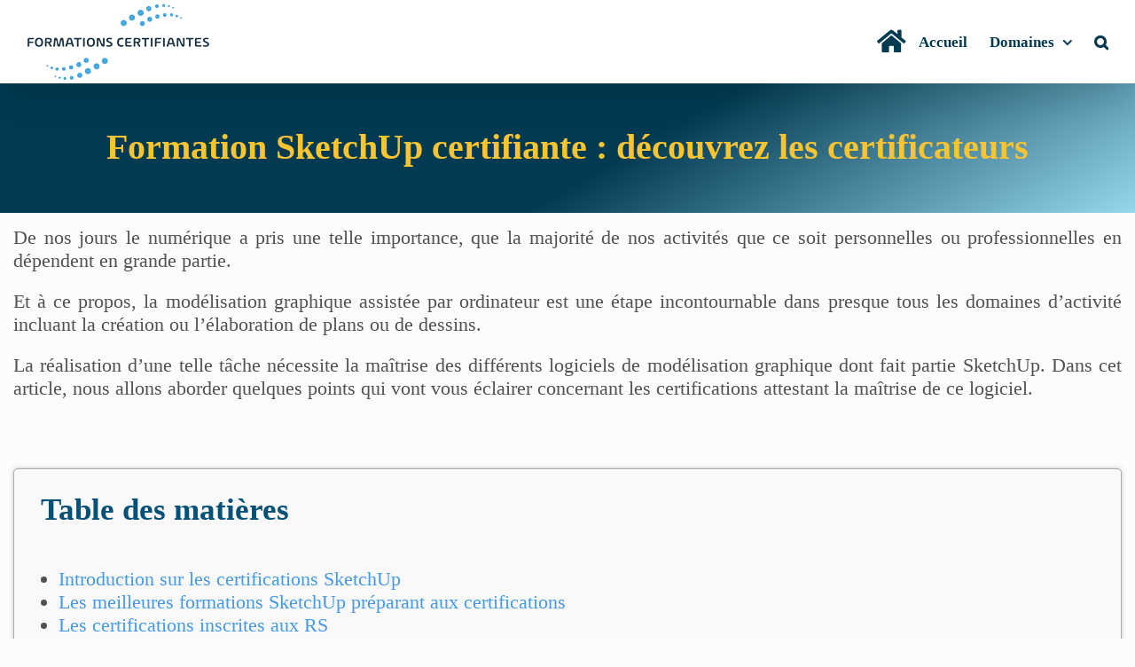

--- FILE ---
content_type: text/html; charset=UTF-8
request_url: https://formations-certifiante.fr/formation-sketchup-les-meilleures-formations-certifiantes-pour-sketchup/
body_size: 16720
content:
<!DOCTYPE html><html class="avada-html-layout-wide avada-html-header-position-top avada-is-100-percent-template" lang="fr-FR"><head><script data-no-optimize="1">var litespeed_docref=sessionStorage.getItem("litespeed_docref");litespeed_docref&&(Object.defineProperty(document,"referrer",{get:function(){return litespeed_docref}}),sessionStorage.removeItem("litespeed_docref"));</script> <meta http-equiv="X-UA-Compatible" content="IE=edge" /><meta http-equiv="Content-Type" content="text/html; charset=utf-8"/><meta name="viewport" content="width=device-width, initial-scale=1" /><meta name='robots' content='index, follow, max-image-preview:large, max-snippet:-1, max-video-preview:-1' /><title>Formation SketchUp : les meilleures formations certifiantes pour SketchUp</title><meta name="description" content="Boostez vos compétences sur SketchUp rapidement grâce à une formation ultra-personnalisée afin d&#039;améliorer votre employabilité." /><link rel="canonical" href="https://purple-viper-302822.hostingersite.com/formation-sketchup-les-meilleures-formations-certifiantes-pour-sketchup/" /><meta property="og:locale" content="fr_FR" /><meta property="og:type" content="article" /><meta property="og:title" content="Formation SketchUp : les meilleures formations certifiantes pour SketchUp" /><meta property="og:description" content="Boostez vos compétences sur SketchUp rapidement grâce à une formation ultra-personnalisée afin d&#039;améliorer votre employabilité." /><meta property="og:url" content="https://purple-viper-302822.hostingersite.com/formation-sketchup-les-meilleures-formations-certifiantes-pour-sketchup/" /><meta property="og:site_name" content="Formations certifiantes au RS et RNCP - formation professionnelle continue" /><meta property="article:modified_time" content="2024-12-02T17:52:56+00:00" /><meta property="og:image" content="https://clic-campus.fr/wp-content/uploads/2022/08/Taux_Satisfaction_Clic_Campus.png" /><meta name="twitter:card" content="summary_large_image" /><meta name="twitter:label1" content="Est. reading time" /><meta name="twitter:data1" content="11 minutes" /> <script type="application/ld+json" class="yoast-schema-graph">{"@context":"https://schema.org","@graph":[{"@type":"WebPage","@id":"https://purple-viper-302822.hostingersite.com/formation-sketchup-les-meilleures-formations-certifiantes-pour-sketchup/","url":"https://purple-viper-302822.hostingersite.com/formation-sketchup-les-meilleures-formations-certifiantes-pour-sketchup/","name":"Formation SketchUp : les meilleures formations certifiantes pour SketchUp","isPartOf":{"@id":"https://formations-certifiante.fr/#website"},"primaryImageOfPage":{"@id":"https://purple-viper-302822.hostingersite.com/formation-sketchup-les-meilleures-formations-certifiantes-pour-sketchup/#primaryimage"},"image":{"@id":"https://purple-viper-302822.hostingersite.com/formation-sketchup-les-meilleures-formations-certifiantes-pour-sketchup/#primaryimage"},"thumbnailUrl":"https://clic-campus.fr/wp-content/uploads/2022/08/Taux_Satisfaction_Clic_Campus.png","datePublished":"2023-01-09T16:19:44+00:00","dateModified":"2024-12-02T17:52:56+00:00","description":"Boostez vos compétences sur SketchUp rapidement grâce à une formation ultra-personnalisée afin d'améliorer votre employabilité.","breadcrumb":{"@id":"https://purple-viper-302822.hostingersite.com/formation-sketchup-les-meilleures-formations-certifiantes-pour-sketchup/#breadcrumb"},"inLanguage":"fr-FR","potentialAction":[{"@type":"ReadAction","target":["https://purple-viper-302822.hostingersite.com/formation-sketchup-les-meilleures-formations-certifiantes-pour-sketchup/"]}]},{"@type":"ImageObject","inLanguage":"fr-FR","@id":"https://purple-viper-302822.hostingersite.com/formation-sketchup-les-meilleures-formations-certifiantes-pour-sketchup/#primaryimage","url":"https://clic-campus.fr/wp-content/uploads/2022/08/Taux_Satisfaction_Clic_Campus.png","contentUrl":"https://clic-campus.fr/wp-content/uploads/2022/08/Taux_Satisfaction_Clic_Campus.png"},{"@type":"BreadcrumbList","@id":"https://purple-viper-302822.hostingersite.com/formation-sketchup-les-meilleures-formations-certifiantes-pour-sketchup/#breadcrumb","itemListElement":[{"@type":"ListItem","position":1,"name":"Accueil","item":"https://purple-viper-302822.hostingersite.com/"},{"@type":"ListItem","position":2,"name":"Formation SketchUp : les meilleures formations certifiantes pour SketchUp"}]},{"@type":"WebSite","@id":"https://formations-certifiante.fr/#website","url":"https://formations-certifiante.fr/","name":"Formations certifiantes au RS et RNCP - formation professionnelle continue","description":"Formations certifiantes au RS et RNCP - formation professionnelle continue","potentialAction":[{"@type":"SearchAction","target":{"@type":"EntryPoint","urlTemplate":"https://formations-certifiante.fr/?s={search_term_string}"},"query-input":{"@type":"PropertyValueSpecification","valueRequired":true,"valueName":"search_term_string"}}],"inLanguage":"fr-FR"}]}</script> <link rel="alternate" type="application/rss+xml" title="Formations certifiantes au RS et RNCP - formation professionnelle continue &raquo; Feed" href="https://formations-certifiante.fr/feed/" /><link rel="alternate" type="application/rss+xml" title="Formations certifiantes au RS et RNCP - formation professionnelle continue &raquo; Comments Feed" href="https://formations-certifiante.fr/comments/feed/" /><link rel="icon" href="https://formations-certifiante.fr/wp-content/uploads/2022/05/favicon2.png" type="image/png" /><link rel="alternate" title="oEmbed (JSON)" type="application/json+oembed" href="https://formations-certifiante.fr/wp-json/oembed/1.0/embed?url=https%3A%2F%2Fformations-certifiante.fr%2Fformation-sketchup-les-meilleures-formations-certifiantes-pour-sketchup%2F" /><link rel="alternate" title="oEmbed (XML)" type="text/xml+oembed" href="https://formations-certifiante.fr/wp-json/oembed/1.0/embed?url=https%3A%2F%2Fformations-certifiante.fr%2Fformation-sketchup-les-meilleures-formations-certifiantes-pour-sketchup%2F&#038;format=xml" /><link data-optimized="2" rel="stylesheet" href="https://formations-certifiante.fr/wp-content/litespeed/css/a704c166be9c69b00f8c8b986078499c.css?ver=8427e" /> <script type="litespeed/javascript" data-src="https://formations-certifiante.fr/wp-includes/js/jquery/jquery.min.js" id="jquery-core-js"></script> <link rel="https://api.w.org/" href="https://formations-certifiante.fr/wp-json/" /><link rel="alternate" title="JSON" type="application/json" href="https://formations-certifiante.fr/wp-json/wp/v2/pages/27157" /><link rel="EditURI" type="application/rsd+xml" title="RSD" href="https://formations-certifiante.fr/xmlrpc.php?rsd" /><link rel='shortlink' href='https://formations-certifiante.fr/?p=27157' /></head><body class="wp-singular page-template page-template-100-width page-template-100-width-php page page-id-27157 wp-theme-Avada fusion-image-hovers fusion-pagination-sizing fusion-button_type-flat fusion-button_span-no fusion-button_gradient-linear avada-image-rollover-circle-no avada-image-rollover-yes avada-image-rollover-direction-fade fusion-body ltr no-tablet-sticky-header no-mobile-sticky-header no-mobile-slidingbar no-desktop-totop fusion-disable-outline fusion-sub-menu-fade mobile-logo-pos-left layout-wide-mode avada-has-boxed-modal-shadow- layout-scroll-offset-full avada-has-zero-margin-offset-top fusion-top-header menu-text-align-center mobile-menu-design-modern fusion-show-pagination-text fusion-header-layout-v1 avada-responsive avada-footer-fx-none avada-menu-highlight-style-textcolor fusion-search-form-classic fusion-main-menu-search-dropdown fusion-avatar-circle avada-sticky-shrinkage avada-blog-layout-large avada-blog-archive-layout-grid avada-header-shadow-yes avada-menu-icon-position-left avada-has-megamenu-shadow avada-has-mainmenu-dropdown-divider avada-has-header-100-width avada-has-main-nav-search-icon avada-has-breadcrumb-mobile-hidden avada-has-titlebar-hide avada-has-transparent-timeline_color avada-has-pagination-width_height avada-flyout-menu-direction-fade avada-ec-views-v1" data-awb-post-id="27157">
<a class="skip-link screen-reader-text" href="#content">Skip to content</a><div id="boxed-wrapper"><div id="wrapper" class="fusion-wrapper"><div id="home" style="position:relative;top:-1px;"></div><header class="fusion-header-wrapper fusion-header-shadow"><div class="fusion-header-v1 fusion-logo-alignment fusion-logo-left fusion-sticky-menu- fusion-sticky-logo-1 fusion-mobile-logo-1  fusion-mobile-menu-design-modern"><div class="fusion-header-sticky-height"></div><div class="fusion-header"><div class="fusion-row"><div class="fusion-logo" data-margin-top="2px" data-margin-bottom="2px" data-margin-left="0px" data-margin-right="0px">
<a class="fusion-logo-link"  href="https://formations-certifiante.fr/" >
<img data-lazyloaded="1" src="[data-uri]" data-src="https://formations-certifiante.fr/wp-content/uploads/2022/05/logo-formations-certifiantes2.png" data-srcset="https://formations-certifiante.fr/wp-content/uploads/2022/05/logo-formations-certifiantes2.png 1x" width="207" height="90" alt="Formations certifiantes au RS et RNCP &#8211; formation professionnelle continue Logo" data-retina_logo_url="" class="fusion-standard-logo" />
<img data-lazyloaded="1" src="[data-uri]" data-src="https://formations-certifiante.fr/wp-content/uploads/2022/05/logo-formations-certifiantes2.png" data-srcset="https://formations-certifiante.fr/wp-content/uploads/2022/05/logo-formations-certifiantes2.png 1x" width="207" height="90" alt="Formations certifiantes au RS et RNCP &#8211; formation professionnelle continue Logo" data-retina_logo_url="" class="fusion-mobile-logo" />
<img data-lazyloaded="1" src="[data-uri]" data-src="https://formations-certifiante.fr/wp-content/uploads/2022/05/logo-formations-certifiantes2.png" data-srcset="https://formations-certifiante.fr/wp-content/uploads/2022/05/logo-formations-certifiantes2.png 1x" width="207" height="90" alt="Formations certifiantes au RS et RNCP &#8211; formation professionnelle continue Logo" data-retina_logo_url="" class="fusion-sticky-logo" />
</a></div><nav class="fusion-main-menu" aria-label="Main Menu"><ul id="menu-main-menu" class="fusion-menu"><li  id="menu-item-21"  class="menu-item menu-item-type-custom menu-item-object-custom menu-item-21"  data-item-id="21"><a  href="/" class="fusion-flex-link fusion-textcolor-highlight"><span class="fusion-megamenu-icon"><i class="glyphicon fa-home fas" aria-hidden="true"></i></span><span class="menu-text">Accueil</span></a></li><li  id="menu-item-26498"  class="menu-item menu-item-type-custom menu-item-object-custom current-menu-ancestor menu-item-has-children menu-item-26498 fusion-dropdown-menu"  data-item-id="26498"><a  href="#" class="fusion-textcolor-highlight"><span class="menu-text">Domaines</span> <span class="fusion-caret"><i class="fusion-dropdown-indicator" aria-hidden="true"></i></span></a><ul class="sub-menu"><li  id="menu-item-26458"  class="menu-item menu-item-type-custom menu-item-object-custom menu-item-has-children menu-item-26458 fusion-dropdown-submenu" ><a  href="#" class="fusion-textcolor-highlight"><span>Langues étrangères</span> <span class="fusion-caret"><i class="fusion-dropdown-indicator" aria-hidden="true"></i></span></a><ul class="sub-menu"><li  id="menu-item-26460"  class="menu-item menu-item-type-custom menu-item-object-custom menu-item-26460" ><a  href="https://formations-certifiante.fr/anglais-meilleurs-formations-certificateurs/" class="fusion-textcolor-highlight"><span>Formation Anglais certifiante</span></a></li><li  id="menu-item-26461"  class="menu-item menu-item-type-custom menu-item-object-custom menu-item-26461" ><a  href="https://formations-certifiante.fr/portugais-meilleurs-formations-certificateurs/" class="fusion-textcolor-highlight"><span>Formation Portugais certifiante</span></a></li><li  id="menu-item-26463"  class="menu-item menu-item-type-custom menu-item-object-custom menu-item-26463" ><a  href="https://formations-certifiante.fr/francais-langue-etrangere-fle-meilleures-formations-certificateurs/" class="fusion-textcolor-highlight"><span>Formation FLE certifiante</span></a></li><li  id="menu-item-26467"  class="menu-item menu-item-type-custom menu-item-object-custom menu-item-26467" ><a  href="https://formations-certifiante.fr/italien-meilleurs-formations-certificateurs/" class="fusion-textcolor-highlight"><span>Formation Italien certifiante</span></a></li><li  id="menu-item-26466"  class="menu-item menu-item-type-custom menu-item-object-custom menu-item-26466" ><a  href="https://formations-certifiante.fr/espagnol-meilleurs-formations-certificateurs/" class="fusion-textcolor-highlight"><span>Formation Espagnol certifiante</span></a></li><li  id="menu-item-26462"  class="menu-item menu-item-type-custom menu-item-object-custom menu-item-26462" ><a  href="https://formations-certifiante.fr/russe-meilleurs-formations-certificateurs/" class="fusion-textcolor-highlight"><span>Formation Russe certifiante</span></a></li><li  id="menu-item-26465"  class="menu-item menu-item-type-custom menu-item-object-custom menu-item-26465" ><a  href="https://formations-certifiante.fr/arabe-meilleurs-formations-certificateurs/" class="fusion-textcolor-highlight"><span>Formation Arabe certifiante</span></a></li><li  id="menu-item-26468"  class="menu-item menu-item-type-custom menu-item-object-custom menu-item-26468" ><a  href="https://formations-certifiante.fr/japonais-meilleures-formations-certificateurs/" class="fusion-textcolor-highlight"><span>Formation Japonais certifiante</span></a></li><li  id="menu-item-26470"  class="menu-item menu-item-type-custom menu-item-object-custom menu-item-26470" ><a  href="https://formations-certifiante.fr/allemand-meilleurs-formations-certificateurs/" class="fusion-textcolor-highlight"><span>Formation Allemand certifiante</span></a></li><li  id="menu-item-26469"  class="menu-item menu-item-type-custom menu-item-object-custom menu-item-26469" ><a  href="https://formations-certifiante.fr/chinois-mandarin-meilleurs-formations-certificateurs/" class="fusion-textcolor-highlight"><span>Formation Mandarin certifiante</span></a></li><li  id="menu-item-26471"  class="menu-item menu-item-type-custom menu-item-object-custom menu-item-26471" ><a  href="https://formations-certifiante.fr/francais-orthographe-meilleurs-formations-certificateurs/" class="fusion-textcolor-highlight"><span>Formation orthographe certifiante</span></a></li></ul></li><li  id="menu-item-26485"  class="menu-item menu-item-type-custom menu-item-object-custom menu-item-has-children menu-item-26485 fusion-dropdown-submenu" ><a  href="https://formations-certifiante.fr/bureautique-meilleures-formations-certifications/" class="fusion-textcolor-highlight"><span>Formation Bureautique certifiante</span> <span class="fusion-caret"><i class="fusion-dropdown-indicator" aria-hidden="true"></i></span></a><ul class="sub-menu"><li  id="menu-item-26483"  class="menu-item menu-item-type-custom menu-item-object-custom menu-item-26483" ><a  href="https://formations-certifiante.fr/formations-certifiantes-en-word-les-meilleures-formations-et-certificateurs/" class="fusion-textcolor-highlight"><span>Formation Word certifiante</span></a></li><li  id="menu-item-26480"  class="menu-item menu-item-type-custom menu-item-object-custom menu-item-26480" ><a  href="https://formations-certifiante.fr/powerpoint-meilleures-formations-certificateurs/" class="fusion-textcolor-highlight"><span>Formation PowerPoint certifiante</span></a></li><li  id="menu-item-26487"  class="menu-item menu-item-type-custom menu-item-object-custom menu-item-26487" ><a  href="https://formations-certifiante.fr/excel-meilleures-formations-certificateurs/" class="fusion-textcolor-highlight"><span>Formation Excel certifiante</span></a></li></ul></li><li  id="menu-item-27138"  class="menu-item menu-item-type-custom menu-item-object-custom menu-item-has-children menu-item-27138 fusion-dropdown-submenu" ><a  href="https://formations-certifiante.fr/formation-workspace-certifiante-meilleures-formations-certificateurs/" class="fusion-textcolor-highlight"><span>Formation Google Workspace</span> <span class="fusion-caret"><i class="fusion-dropdown-indicator" aria-hidden="true"></i></span></a><ul class="sub-menu"><li  id="menu-item-27154"  class="menu-item menu-item-type-custom menu-item-object-custom menu-item-27154" ><a  href="https://formations-certifiante.fr/formation-google-docs-les-meilleures-formations-et-certificateurs/" class="fusion-textcolor-highlight"><span>Formation Google Docs certifiante</span></a></li><li  id="menu-item-27139"  class="menu-item menu-item-type-custom menu-item-object-custom menu-item-27139" ><a  href="https://formations-certifiante.fr/formation-google-sheets-certifiante-meilleures-formations-certificateurs/" class="fusion-textcolor-highlight"><span>Formation Google Sheet certifiante</span></a></li><li  id="menu-item-27186"  class="menu-item menu-item-type-custom menu-item-object-custom menu-item-27186" ><a  href="https://formations-certifiante.fr/formation-google-slides-les-meilleures-formations-et-certificateurs/" class="fusion-textcolor-highlight"><span>Formation Google Slides certifiante</span></a></li></ul></li><li  id="menu-item-26484"  class="menu-item menu-item-type-custom menu-item-object-custom menu-item-has-children menu-item-26484 fusion-dropdown-submenu" ><a  href="https://formations-certifiante.fr/graphisme-meilleures-formations-certificateurs/" class="fusion-textcolor-highlight"><span>Formation Graphisme certifiante</span> <span class="fusion-caret"><i class="fusion-dropdown-indicator" aria-hidden="true"></i></span></a><ul class="sub-menu"><li  id="menu-item-26476"  class="menu-item menu-item-type-custom menu-item-object-custom menu-item-26476" ><a  href="https://formations-certifiante.fr/indesign-meilleures-formations-certificateurs/" class="fusion-textcolor-highlight"><span>Formation InDesign certifiante</span></a></li><li  id="menu-item-26490"  class="menu-item menu-item-type-custom menu-item-object-custom menu-item-26490" ><a  href="https://formations-certifiante.fr/illustrator-meilleures-formations-certificateurs/" class="fusion-textcolor-highlight"><span>Formation Illustrator certifiante</span></a></li><li  id="menu-item-26489"  class="menu-item menu-item-type-custom menu-item-object-custom menu-item-26489" ><a  href="https://formations-certifiante.fr/photoshop-meilleures-formations-certificateurs/" class="fusion-textcolor-highlight"><span>Formation Photoshop certifiante</span></a></li></ul></li><li  id="menu-item-26482"  class="menu-item menu-item-type-custom menu-item-object-custom menu-item-has-children menu-item-26482 fusion-dropdown-submenu" ><a  href="https://formations-certifiante.fr/webmarketing-meilleures-formations-certificateurs/" class="fusion-textcolor-highlight"><span>Formation Webmarketing certifiante</span> <span class="fusion-caret"><i class="fusion-dropdown-indicator" aria-hidden="true"></i></span></a><ul class="sub-menu"><li  id="menu-item-26486"  class="menu-item menu-item-type-custom menu-item-object-custom menu-item-26486" ><a  href="https://formations-certifiante.fr/marketing-digital-meilleures-formations-certificateurs/" class="fusion-textcolor-highlight"><span>Formation Marketing Digital certifiante</span></a></li><li  id="menu-item-26472"  class="menu-item menu-item-type-custom menu-item-object-custom menu-item-26472" ><a  href="https://formations-certifiante.fr/seo-meilleures-formations-certificateurs/" class="fusion-textcolor-highlight"><span>Formation SEO certifiante</span></a></li><li  id="menu-item-26478"  class="menu-item menu-item-type-custom menu-item-object-custom menu-item-26478" ><a  href="https://formations-certifiante.fr/reseaux-sociaux-meilleures-formations-certificateurs/" class="fusion-textcolor-highlight"><span>Formation Réseaux Sociaux certifiante</span></a></li><li  id="menu-item-26481"  class="menu-item menu-item-type-custom menu-item-object-custom menu-item-26481" ><a  href="https://formations-certifiante.fr/techniques-de-vente-meilleures-formations-certificateurs/" class="fusion-textcolor-highlight"><span>Formation Techniques de vente certifiante</span></a></li></ul></li><li  id="menu-item-26473"  class="menu-item menu-item-type-custom menu-item-object-custom menu-item-has-children menu-item-26473 fusion-dropdown-submenu" ><a  href="https://formations-certifiante.fr/developpement-web-meilleures-formations-certificateurs/" class="fusion-textcolor-highlight"><span>Formation Développement Web certifiante</span> <span class="fusion-caret"><i class="fusion-dropdown-indicator" aria-hidden="true"></i></span></a><ul class="sub-menu"><li  id="menu-item-26475"  class="menu-item menu-item-type-custom menu-item-object-custom menu-item-26475" ><a  href="https://formations-certifiante.fr/python-meilleures-formations-certificateurs/" class="fusion-textcolor-highlight"><span>Formation PYTHON certifiante</span></a></li><li  id="menu-item-27200"  class="menu-item menu-item-type-custom menu-item-object-custom menu-item-27200" ><a  href="https://formations-certifiante.fr/formation-excel-vba-les-meilleures-formations-et-certificateurs/#tosa_excel" class="fusion-textcolor-highlight"><span>Formation Excel VBA certifiante</span></a></li></ul></li><li  id="menu-item-26474"  class="menu-item menu-item-type-custom menu-item-object-custom current-menu-ancestor current-menu-parent menu-item-has-children menu-item-26474 fusion-dropdown-submenu" ><a  href="https://formations-certifiante.fr/formations-certifiante-cao-meilleures-formations-certificateurs/" class="fusion-textcolor-highlight"><span>Formation CAO certifiante</span> <span class="fusion-caret"><i class="fusion-dropdown-indicator" aria-hidden="true"></i></span></a><ul class="sub-menu"><li  id="menu-item-26488"  class="menu-item menu-item-type-custom menu-item-object-custom menu-item-26488" ><a  href="https://formations-certifiante.fr/autocad-meilleures-formations-certificateurs/" class="fusion-textcolor-highlight"><span>Formation AutoCad certifiante</span></a></li><li  id="menu-item-27184"  class="menu-item menu-item-type-custom menu-item-object-custom current-menu-item menu-item-27184" ><a  href="https://formations-certifiante.fr/formation-sketchup-les-meilleures-formations-certifiantes-pour-sketchup/" class="fusion-textcolor-highlight"><span>Formation SketchUP certifiante</span></a></li></ul></li><li  id="menu-item-27134"  class="menu-item menu-item-type-custom menu-item-object-custom menu-item-has-children menu-item-27134 fusion-dropdown-submenu" ><a  href="https://formations-certifiante.fr/formation-montage-video-les-meilleures-formations-et-certificateurs/" class="fusion-textcolor-highlight"><span>Formation Montage Vidéo</span> <span class="fusion-caret"><i class="fusion-dropdown-indicator" aria-hidden="true"></i></span></a><ul class="sub-menu"><li  id="menu-item-27135"  class="menu-item menu-item-type-custom menu-item-object-custom menu-item-27135" ><a  href="https://formations-certifiante.fr/formation-premiere-pro-meilleures-formations-certificateurs/" class="fusion-textcolor-highlight"><span>Formation Premiere Pro</span></a></li></ul></li></ul></li><li class="fusion-custom-menu-item fusion-main-menu-search"><a class="fusion-main-menu-icon" href="#" aria-label="Search" data-title="Search" title="Search" role="button" aria-expanded="false"></a><div class="fusion-custom-menu-item-contents"><form role="search" class="searchform fusion-search-form  fusion-search-form-classic" method="get" action="https://formations-certifiante.fr/"><div class="fusion-search-form-content"><div class="fusion-search-field search-field">
<label><span class="screen-reader-text">Search for:</span>
<input type="search" value="" name="s" class="s" placeholder="Search..." required aria-required="true" aria-label="Search..."/>
</label></div><div class="fusion-search-button search-button">
<input type="submit" class="fusion-search-submit searchsubmit" aria-label="Search" value="&#xf002;" /></div></div></form></div></li></ul></nav><div class="fusion-mobile-menu-icons">
<a href="#" class="fusion-icon awb-icon-bars" aria-label="Toggle mobile menu" aria-expanded="false"></a></div><nav class="fusion-mobile-nav-holder fusion-mobile-menu-text-align-left" aria-label="Main Menu Mobile"></nav></div></div></div><div class="fusion-clearfix"></div></header><div id="sliders-container" class="fusion-slider-visibility"></div><main id="main" class="clearfix width-100"><div class="fusion-row" style="max-width:100%;"><section id="content" class="full-width"><div id="post-27157" class="post-27157 page type-page status-publish hentry">
<span class="entry-title rich-snippet-hidden">Formation SketchUp : les meilleures formations certifiantes pour SketchUp</span><span class="vcard rich-snippet-hidden"><span class="fn"><a href="https://formations-certifiante.fr/author/christophesorel/" title="Posts by Steve" rel="author">Steve</a></span></span><span class="updated rich-snippet-hidden">2024-12-02T18:52:56+01:00</span><div class="post-content"><div class="fusion-fullwidth fullwidth-box fusion-builder-row-1 fusion-flex-container fusion-parallax-none hundred-percent-fullwidth non-hundred-percent-height-scrolling lazyload" style="--awb-border-radius-top-left:0px;--awb-border-radius-top-right:0px;--awb-border-radius-bottom-right:0px;--awb-border-radius-bottom-left:0px;--awb-padding-top:20px;--awb-padding-right:3%;--awb-padding-bottom:0px;--awb-padding-left:3%;--awb-margin-bottom:0px;--awb-background-image:linear-gradient(150deg, #023a51 55%,#97d7ed 100%);;--awb-background-size:cover;--awb-flex-wrap:wrap;" data-bg="https://formations-certifiante.fr/wp-content/uploads/2022/01/formation-cours-anglais-entreprise-300x200.jpg" data-bg-gradient="linear-gradient(150deg, #023a51 55%,#97d7ed 100%)" ><div class="fusion-builder-row fusion-row fusion-flex-align-items-center fusion-flex-justify-content-center fusion-flex-content-wrap" style="width:104% !important;max-width:104% !important;margin-left: calc(-4% / 2 );margin-right: calc(-4% / 2 );"><div class="fusion-layout-column fusion_builder_column fusion-builder-column-0 fusion_builder_column_1_1 1_1 fusion-flex-column" style="--awb-padding-right:50px;--awb-padding-left:50px;--awb-bg-size:cover;--awb-width-large:100%;--awb-margin-top-large:0px;--awb-spacing-right-large:1.92%;--awb-margin-bottom-large:20px;--awb-spacing-left-large:1.92%;--awb-width-medium:100%;--awb-order-medium:0;--awb-spacing-right-medium:1.92%;--awb-spacing-left-medium:1.92%;--awb-width-small:100%;--awb-order-small:0;--awb-spacing-right-small:1.92%;--awb-spacing-left-small:1.92%;"><div class="fusion-column-wrapper fusion-column-has-shadow fusion-flex-justify-content-flex-start fusion-content-layout-column"><div class="fusion-separator fusion-full-width-sep" style="align-self: center;margin-left: auto;margin-right: auto;margin-top:30px;width:100%;"></div><div class="fusion-title title fusion-title-1 fusion-sep-none fusion-title-center fusion-title-text fusion-title-size-one" style="--awb-text-color:#ffffff;--awb-margin-bottom:2%;--awb-margin-bottom-small:2%;"><h1 class="fusion-title-heading title-heading-center fusion-responsive-typography-calculated" style="margin:0;--fontSize:40;line-height:1.1;"><h1 style="text-align: center;"><span style="color: #ed4639;"><span style="color: #f9c432;">Formation </span></span><span style="color: #ed4639;"><span style="color: #f9c432;">SketchUp </span></span><span style="color: #ed4639;"><span style="color: #f9c432;">certifiante : </span></span><span style="color: #ed4639;"><span style="color: #f9c432;">découvrez les certificateurs</span></span></h1></h1></div><div class="fusion-separator fusion-full-width-sep" style="align-self: center;margin-left: auto;margin-right: auto;margin-top:10px;width:100%;"></div></div></div></div></div><div class="fusion-fullwidth fullwidth-box fusion-builder-row-2 fusion-flex-container nonhundred-percent-fullwidth non-hundred-percent-height-scrolling" style="--awb-border-radius-top-left:0px;--awb-border-radius-top-right:0px;--awb-border-radius-bottom-right:0px;--awb-border-radius-bottom-left:0px;--awb-padding-top:15px;--awb-padding-bottom:0px;--awb-margin-bottom:0px;--awb-flex-wrap:wrap;" ><div class="fusion-builder-row fusion-row fusion-flex-align-items-flex-start fusion-flex-content-wrap" style="max-width:1331.2px;margin-left: calc(-4% / 2 );margin-right: calc(-4% / 2 );"><div class="fusion-layout-column fusion_builder_column fusion-builder-column-1 fusion_builder_column_1_1 1_1 fusion-flex-column" style="--awb-bg-size:cover;--awb-width-large:100%;--awb-margin-top-large:0px;--awb-spacing-right-large:1.92%;--awb-margin-bottom-large:20px;--awb-spacing-left-large:1.92%;--awb-width-medium:100%;--awb-order-medium:0;--awb-spacing-right-medium:1.92%;--awb-spacing-left-medium:1.92%;--awb-width-small:100%;--awb-order-small:0;--awb-spacing-right-small:1.92%;--awb-spacing-left-small:1.92%;"><div class="fusion-column-wrapper fusion-column-has-shadow fusion-flex-justify-content-flex-start fusion-content-layout-column"><div class="fusion-text fusion-text-1" style="--awb-content-alignment:justify;--awb-text-transform:none;"><p>De nos jours le numérique a pris une telle importance, que la majorité de nos activités que ce soit personnelles ou professionnelles en dépendent en grande partie.</p><p>Et à ce propos, la modélisation graphique assistée par ordinateur est une étape incontournable dans presque tous les domaines d’activité incluant la création ou l’élaboration de plans ou de dessins.</p><p>La réalisation d’une telle tâche nécessite la maîtrise des différents logiciels de modélisation graphique dont fait partie SketchUp. Dans cet article, nous allons aborder quelques points qui vont vous éclairer concernant les certifications attestant la maîtrise de ce logiciel.</p></div></div></div></div></div><div class="fusion-fullwidth fullwidth-box fusion-builder-row-3 fusion-flex-container nonhundred-percent-fullwidth non-hundred-percent-height-scrolling" style="--awb-border-radius-top-left:0px;--awb-border-radius-top-right:0px;--awb-border-radius-bottom-right:0px;--awb-border-radius-bottom-left:0px;--awb-margin-top:0px;--awb-margin-bottom:0px;--awb-flex-wrap:wrap;" ><div class="fusion-builder-row fusion-row fusion-flex-align-items-flex-start fusion-flex-content-wrap" style="max-width:1331.2px;margin-left: calc(-4% / 2 );margin-right: calc(-4% / 2 );"><div class="fusion-layout-column fusion_builder_column fusion-builder-column-2 fusion_builder_column_1_1 1_1 fusion-flex-column" style="--awb-padding-top:10px;--awb-padding-right:10px;--awb-padding-bottom:10px;--awb-padding-left:10px;--awb-overflow:hidden;--awb-bg-color:#f9f9f9;--awb-bg-color-hover:#f9f9f9;--awb-bg-size:cover;--awb-box-shadow:0px 0px 5px 0px rgba(61,61,61,0.27);;--awb-border-color:#aaaaaa;--awb-border-top:1px;--awb-border-right:1px;--awb-border-bottom:1px;--awb-border-left:1px;--awb-border-style:solid;--awb-border-radius:5px 5px 5px 5px;--awb-width-large:100%;--awb-margin-top-large:0px;--awb-spacing-right-large:1.92%;--awb-margin-bottom-large:20px;--awb-spacing-left-large:1.92%;--awb-width-medium:100%;--awb-order-medium:0;--awb-spacing-right-medium:1.92%;--awb-spacing-left-medium:1.92%;--awb-width-small:100%;--awb-order-small:0;--awb-spacing-right-small:1.92%;--awb-spacing-left-small:1.92%;"><div class="fusion-column-wrapper fusion-column-has-shadow fusion-flex-justify-content-flex-start fusion-content-layout-column"><div class="fusion-text fusion-text-2" style="--awb-text-transform:none;"><h2 style="padding-left: 20px;"><strong>Table des matières</strong></h2></div><div class="fusion-text fusion-text-3" style="--awb-content-alignment:justify;--awb-text-transform:none;"><ul><li><a class="fusion-one-page-text-link" href="#certification_excel">Introduction sur les certifications SketchUp</a></li><li><a class="fusion-one-page-text-link" href="#les_meilleures_formations_excel">Les meilleures formations SketchUp préparant aux certifications</a></li><li><a class="fusion-one-page-text-link" href="#certifications_rs">Les certifications inscrites aux RS</a></li><li><a class="fusion-one-page-text-link" href="#tosa_excel">Certification CAO 3D et Modéliser 3D et 2D avec SketchUp</a></li></ul></div></div></div></div></div><div id="certification_excel" class="fusion-container-anchor"><div class="fusion-fullwidth fullwidth-box fusion-builder-row-4 fusion-flex-container nonhundred-percent-fullwidth non-hundred-percent-height-scrolling" style="--awb-border-radius-top-left:0px;--awb-border-radius-top-right:0px;--awb-border-radius-bottom-right:0px;--awb-border-radius-bottom-left:0px;--awb-flex-wrap:wrap;" ><div class="fusion-builder-row fusion-row fusion-flex-align-items-flex-start fusion-flex-content-wrap" style="max-width:1331.2px;margin-left: calc(-4% / 2 );margin-right: calc(-4% / 2 );"><div class="fusion-layout-column fusion_builder_column fusion-builder-column-3 fusion_builder_column_1_1 1_1 fusion-flex-column" style="--awb-bg-size:cover;--awb-width-large:100%;--awb-margin-top-large:0px;--awb-spacing-right-large:1.92%;--awb-margin-bottom-large:20px;--awb-spacing-left-large:1.92%;--awb-width-medium:100%;--awb-order-medium:0;--awb-spacing-right-medium:1.92%;--awb-spacing-left-medium:1.92%;--awb-width-small:100%;--awb-order-small:0;--awb-spacing-right-small:1.92%;--awb-spacing-left-small:1.92%;"><div class="fusion-column-wrapper fusion-column-has-shadow fusion-flex-justify-content-flex-start fusion-content-layout-column"><div class="fusion-text fusion-text-4" style="--awb-text-transform:none;"><p>Étant un logiciel de modélisation 3D, d’animation et de cartographie polyvalent, la formation et la maîtrise de SketchUp offrent à ses utilisateurs l’occasion de se perfectionner et de pouvoir indiquer sur son CV sa connaissance.</p><p>En effet, ce logiciel peut être utilisé pour des projets de grande envergure tels les travaux d’architecture ou encore des travaux moins étendus comme les travaux de menuiserie.</p><p>Mise à part la modélisation 3D ou 2D de plans de nouvelles constructions, SketchUp peut également servir pour les enquêtes ou les recherches historiques en aidant les infographistes à réaliser des images ou des plans de reconstitution.</p><p>Suivre un apprentissage sur SketchUp auprès d’un organisme professionnel de formation est une bonne option pour approfondir ses bases ou de découvrir les différentes facettes de l’utilisation du logiciel ;</p><p>Cependant, il faut à tout prix privilégier un organisme qui dispose des moyens et méthodes adéquats et qui offre la possibilité d’obtenir une certification à l’issue de l’apprentissage. Les formations éligibles au CPF sont certifiantes.</p></div><div class="fusion-text fusion-text-5" style="--awb-content-alignment:justify;--awb-text-transform:none;"><h2><strong>Focus sur les certifications SketchUp</strong></h2><p>La maîtrise des logiciels de modélisation comme SketchUp est un atout indispensable lorsqu’on souhaite faire carrière dans le domaine de la création graphique. Que ce soit pour créer des prototypes des ouvrages architecturaux ou encore d’autres créations en 3 dimensions comme des plans, SketchUp peut être le bon logiciel à choisir.</p><p>Suivre une formation professionnelle et certifiante auprès d’un organisme de formation spécialisé est sans doute le meilleur moyen d’apprendre à l’utiliser correctement et d’en connaître la majorité des fonctionnalités. Ces formations se concluent par le passage d’une certification attestant de son niveau. Un plus pour un CV.</p></div></div></div></div></div></div><div id="les_meilleures_formations_excel" class="fusion-container-anchor"><div class="fusion-fullwidth fullwidth-box fusion-builder-row-5 fusion-flex-container nonhundred-percent-fullwidth non-hundred-percent-height-scrolling" style="--awb-border-radius-top-left:0px;--awb-border-radius-top-right:0px;--awb-border-radius-bottom-right:0px;--awb-border-radius-bottom-left:0px;--awb-flex-wrap:wrap;" ><div class="fusion-builder-row fusion-row fusion-flex-align-items-flex-start fusion-flex-content-wrap" style="max-width:1331.2px;margin-left: calc(-4% / 2 );margin-right: calc(-4% / 2 );"><div class="fusion-layout-column fusion_builder_column fusion-builder-column-4 fusion_builder_column_1_1 1_1 fusion-flex-column" style="--awb-bg-size:cover;--awb-width-large:100%;--awb-margin-top-large:0px;--awb-spacing-right-large:1.92%;--awb-margin-bottom-large:20px;--awb-spacing-left-large:1.92%;--awb-width-medium:100%;--awb-order-medium:0;--awb-spacing-right-medium:1.92%;--awb-spacing-left-medium:1.92%;--awb-width-small:100%;--awb-order-small:0;--awb-spacing-right-small:1.92%;--awb-spacing-left-small:1.92%;"><div class="fusion-column-wrapper fusion-column-has-shadow fusion-flex-justify-content-flex-start fusion-content-layout-column"><div class="fusion-text fusion-text-6" style="--awb-text-transform:none;"><p>La meilleure manière de se former à SketchUp est de s’inscrire auprès d’un organisme de formation professionnelle qui délivre une certification. Pour s’assurer de faire le bon choix, il est possible de mettre l’accent sur certains points.</p><p>Une formation à distance par visioconférence avec un professeur dédié.</p><p>L’accès à une plateforme en ligne pour contenant des exercices et des supports de cours.</p><p>La mise en place d’un programme sur-mesure, adapté au profil et à l’emploi du temps de chaque apprenant.</p><p>La disponibilité d’une multitude de programmes et de méthodes pédagogiques selon les besoins des apprenants.</p><p>Un coach pédagogique joignable à tout moment pour des conseils supplémentaires.</p><p>Choisir une formation éligible au CPF est l’assurance de finir son cursus par une certification diplômante ;</p></div></div></div></div></div></div><div class="fusion-fullwidth fullwidth-box fusion-builder-row-6 fusion-flex-container nonhundred-percent-fullwidth non-hundred-percent-height-scrolling" style="--awb-border-radius-top-left:0px;--awb-border-radius-top-right:0px;--awb-border-radius-bottom-right:0px;--awb-border-radius-bottom-left:0px;--awb-padding-top:2%;--awb-padding-right:2%;--awb-padding-bottom:2%;--awb-padding-left:2%;--awb-margin-bottom:0px;--awb-background-image:linear-gradient(150deg, #023047 45%,#2a9d8f 100%);--awb-flex-wrap:wrap;" ><div class="fusion-builder-row fusion-row fusion-flex-align-items-stretch fusion-flex-content-wrap" style="max-width:1331.2px;margin-left: calc(-4% / 2 );margin-right: calc(-4% / 2 );"><div class="fusion-layout-column fusion_builder_column fusion-builder-column-5 fusion_builder_column_3_4 3_4 fusion-flex-column fusion-flex-align-self-center fusion-column-inner-bg-wrapper" style="--awb-inner-bg-size:cover;--awb-width-large:75%;--awb-margin-top-large:0px;--awb-spacing-right-large:5px;--awb-margin-bottom-large:0px;--awb-spacing-left-large:5px;--awb-width-medium:100%;--awb-order-medium:0;--awb-spacing-right-medium:1.92%;--awb-spacing-left-medium:1.92%;--awb-width-small:100%;--awb-order-small:0;--awb-spacing-right-small:1.92%;--awb-spacing-left-small:1.92%;"><span class="fusion-column-inner-bg hover-type-none"><a class="fusion-column-anchor" href="https://clic-competences.fr/formation-sketchup-en-ligne-cpf/"><span class="fusion-column-inner-bg-image"></span></a></span><div class="fusion-column-wrapper fusion-column-has-shadow fusion-flex-justify-content-flex-start fusion-content-layout-block"><div class="fusion-text fusion-text-7 fusion-no-small-visibility fusion-text-no-margin" style="--awb-font-size:22px;--awb-margin-bottom:0px;"><p class="fusion-responsive-typography-calculated" style="text-align: center;" data-fontsize="35" data-lineheight="44.1px"><strong><span style="font-size: 30pt;"><span style="color: #ffffff;">Progressez facilement sur SketchUp avec un</span> <span style="color: #f9c432;">formateur professionnel</span></span><span style="color: #ffffff;">. </span></strong></p></div><div class="fusion-text fusion-text-8 fusion-no-medium-visibility fusion-no-large-visibility fusion-text-no-margin" style="--awb-font-size:22px;--awb-margin-bottom:0px;"><p class="fusion-responsive-typography-calculated" style="text-align: center;" data-fontsize="18" data-lineheight="44.1px"><strong><span style="font-size: 18pt;"><span style="color: #ffffff;">Progressez facilement sur SketchUp avec un</span> <span style="color: #f9c432;">formateur professionnel</span></span><span style="color: #ffffff;">. </span></strong></p></div><div class="fusion-separator fusion-full-width-sep" style="align-self: center;margin-left: auto;margin-right: auto;margin-top:20px;width:100%;"></div><ul style="--awb-size:21px;--awb-iconcolor:#15d16c;--awb-line-height:35.7px;--awb-icon-width:35.7px;--awb-icon-height:35.7px;--awb-icon-margin:14.7px;--awb-content-margin:50.4px;" class="fusion-checklist fusion-checklist-1 fusion-checklist-default fusion-no-small-visibility type-icons"><li class="fusion-li-item" style=""><span class="icon-wrapper circle-no"><i class="fusion-li-icon fa-caret-right fas" aria-hidden="true"></i></span><div class="fusion-li-item-content"><p class="p1"><span style="color: #000000;"><span style="color: #ffffff;">Des</span> <span style="color: #f9c432;"><strong>cours particuliers en visioconférence</strong></span><span style="color: #ffffff;"> avec un professeur dédié.</span></span></p></div></li><li class="fusion-li-item" style=""><span class="icon-wrapper circle-no"><i class="fusion-li-icon fa-caret-right fas" aria-hidden="true"></i></span><div class="fusion-li-item-content"><span style="color: #ffffff;">Une</span> <strong><span style="color: #f9c432;">plateforme en ligne</span></strong> <span style="color: #ffffff;">pour vos exercices et supports de cours.</span></div></li><li class="fusion-li-item" style=""><span class="icon-wrapper circle-no"><i class="fusion-li-icon fa-caret-right fas" aria-hidden="true"></i></span><div class="fusion-li-item-content"><span style="color: #ffffff;">Un</span> <span style="color: #f9c432;"><strong>programme adapté à votre profil</strong></span> <span style="color: #ffffff;">et à vos disponibilités créé par votre professeur.</span></div></li><li class="fusion-li-item" style=""><span class="icon-wrapper circle-no"><i class="fusion-li-icon fa-caret-right fas" aria-hidden="true"></i></span><div class="fusion-li-item-content"><p><span style="color: #ffffff;">Composez une formation 100% sur-mesure avec un </span><span style="color: #f9c432;"><strong>large choix de modalités pédagogiques.</strong></span></p></div></li><li class="fusion-li-item" style=""><span class="icon-wrapper circle-no"><i class="fusion-li-icon fa-caret-right fas" aria-hidden="true"></i></span><div class="fusion-li-item-content"><span style="color: #ffffff;">Un</span> <span style="color: #f9c432;"><strong>coach pédagogique dédié, joignable 6j/7</strong></span> <span style="color: #ffffff;">pour vous conseiller et répondre à vos questions.</span></div></li></ul><ul style="--awb-size:16px;--awb-iconcolor:#15d16c;--awb-line-height:27.2px;--awb-icon-width:27.2px;--awb-icon-height:27.2px;--awb-icon-margin:11.2px;--awb-content-margin:38.4px;" class="fusion-checklist fusion-checklist-2 fusion-checklist-default fusion-no-medium-visibility fusion-no-large-visibility type-icons"><li class="fusion-li-item" style=""><span class="icon-wrapper circle-no"><i class="fusion-li-icon fa-caret-right fas" aria-hidden="true"></i></span><div class="fusion-li-item-content"><p class="p1"><span style="color: #000000;"><span style="color: #ffffff;">Des</span> <span style="color: #f9c432;"><strong>cours particuliers en visioconférence</strong></span><span style="color: #ffffff;"> avec un professeur dédié.</span></span></p></div></li><li class="fusion-li-item" style=""><span class="icon-wrapper circle-no"><i class="fusion-li-icon fa-caret-right fas" aria-hidden="true"></i></span><div class="fusion-li-item-content"><span style="color: #ffffff;">Une</span> <strong><span style="color: #f9c432;">plateforme en ligne</span></strong> <span style="color: #ffffff;">pour vos exercices et supports de cours.</span></div></li><li class="fusion-li-item" style=""><span class="icon-wrapper circle-no"><i class="fusion-li-icon fa-caret-right fas" aria-hidden="true"></i></span><div class="fusion-li-item-content"><span style="color: #ffffff;">Un</span> <span style="color: #f9c432;"><strong>programme adapté à votre profil</strong></span> <span style="color: #ffffff;">et à vos disponibilités créé par votre professeur.</span></div></li><li class="fusion-li-item" style=""><span class="icon-wrapper circle-no"><i class="fusion-li-icon fa-caret-right fas" aria-hidden="true"></i></span><div class="fusion-li-item-content"><p><span style="color: #ffffff;">Composez une formation 100% sur-mesure avec un </span><span style="color: #f9c432;"><strong>large choix de modalités pédagogiques.</strong></span></p></div></li><li class="fusion-li-item" style=""><span class="icon-wrapper circle-no"><i class="fusion-li-icon fa-caret-right fas" aria-hidden="true"></i></span><div class="fusion-li-item-content"><span style="color: #ffffff;">Un</span> <span style="color: #f9c432;"><strong>coach pédagogique dédié, joignable 6j/7</strong></span> <span style="color: #ffffff;">pour vous conseiller et répondre à vos questions.</span></div></li></ul><div class="fusion-separator fusion-full-width-sep" style="align-self: center;margin-left: auto;margin-right: auto;margin-top:20px;width:100%;"></div></div></div><div class="fusion-layout-column fusion_builder_column fusion-builder-column-6 fusion_builder_column_1_4 1_4 fusion-flex-column fusion-flex-align-self-center fusion-no-small-visibility fusion-column-inner-bg-wrapper" style="--awb-inner-bg-size:cover;--awb-width-large:25%;--awb-margin-top-large:0px;--awb-spacing-right-large:5px;--awb-margin-bottom-large:0px;--awb-spacing-left-large:5px;--awb-width-medium:100%;--awb-order-medium:0;--awb-spacing-right-medium:1.92%;--awb-spacing-left-medium:1.92%;--awb-width-small:100%;--awb-order-small:0;--awb-spacing-right-small:1.92%;--awb-spacing-left-small:1.92%;" data-scroll-devices="small-visibility,medium-visibility,large-visibility"><span class="fusion-column-inner-bg hover-type-none"><a class="fusion-column-anchor" href="https://clic-competences.fr/formation-sketchup-en-ligne-cpf/"><span class="fusion-column-inner-bg-image"></span></a></span><div class="fusion-column-wrapper fusion-column-has-shadow fusion-flex-justify-content-flex-start fusion-content-layout-block"><div class="fusion-image-element fusion-image-align-center in-legacy-container" style="text-align:center;--awb-caption-title-font-family:var(--h2_typography-font-family);--awb-caption-title-font-weight:var(--h2_typography-font-weight);--awb-caption-title-font-style:var(--h2_typography-font-style);--awb-caption-title-size:var(--h2_typography-font-size);--awb-caption-title-transform:var(--h2_typography-text-transform);--awb-caption-title-line-height:var(--h2_typography-line-height);--awb-caption-title-letter-spacing:var(--h2_typography-letter-spacing);"><div class="imageframe-align-center"><span class=" fusion-imageframe imageframe-none imageframe-1 hover-type-none"><img decoding="async" width="226" height="72" title="logo-clic-competences" src="https://formations-certifiante.fr/wp-content/uploads/2022/11/logo-clic-competences.png" data-orig-src="https://formations-certifiante.fr/wp-content/uploads/2022/11/logo-clic-competences.png" alt class="lazyload img-responsive wp-image-26828" srcset="data:image/svg+xml,%3Csvg%20xmlns%3D%27http%3A%2F%2Fwww.w3.org%2F2000%2Fsvg%27%20width%3D%27226%27%20height%3D%2772%27%20viewBox%3D%270%200%20226%2072%27%3E%3Crect%20width%3D%27226%27%20height%3D%2772%27%20fill-opacity%3D%220%22%2F%3E%3C%2Fsvg%3E" data-srcset="https://formations-certifiante.fr/wp-content/uploads/2022/11/logo-clic-competences-200x64.png 200w, https://formations-certifiante.fr/wp-content/uploads/2022/11/logo-clic-competences.png 226w" data-sizes="auto" data-orig-sizes="(max-width: 1024px) 100vw, (max-width: 800px) 100vw, 226px" /></span></div></div><div class="fusion-separator fusion-full-width-sep" style="align-self: center;margin-left: auto;margin-right: auto;margin-top:20px;width:100%;"></div><div class="fusion-image-element fusion-image-align-center in-legacy-container" style="text-align:center;--awb-caption-title-font-family:var(--h2_typography-font-family);--awb-caption-title-font-weight:var(--h2_typography-font-weight);--awb-caption-title-font-style:var(--h2_typography-font-style);--awb-caption-title-size:var(--h2_typography-font-size);--awb-caption-title-transform:var(--h2_typography-text-transform);--awb-caption-title-line-height:var(--h2_typography-line-height);--awb-caption-title-letter-spacing:var(--h2_typography-letter-spacing);"><div class="imageframe-align-center"><span class=" fusion-imageframe imageframe-none imageframe-2 hover-type-none"><img decoding="async" width="150" height="150" title="eligible-cpf-150" src="data:image/svg+xml,%3Csvg%20xmlns%3D%27http%3A%2F%2Fwww.w3.org%2F2000%2Fsvg%27%20width%3D%27150%27%20height%3D%27150%27%20viewBox%3D%270%200%20150%20150%27%3E%3Crect%20width%3D%27150%27%20height%3D%27150%27%20fill-opacity%3D%220%22%2F%3E%3C%2Fsvg%3E" data-orig-src="https://formations-certifiante.fr/wp-content/uploads/2022/11/eligible-cpf-150-1.png" alt class="lazyload img-responsive wp-image-26829"/></span></div></div><div class="fusion-separator fusion-full-width-sep" style="align-self: center;margin-left: auto;margin-right: auto;margin-top:20px;width:100%;"></div><div class="fusion-aligncenter"><a class="fusion-button button-flat button-xlarge button-custom fusion-button-default button-1 fusion-button-default-span fusion-button-default-type" style="--button_accent_color:#023047;--button_border_color:#f9c432;--button_accent_hover_color:var(--awb-color2);--button_border_hover_color:#4599e8;--button_border_width-top:3px;--button_border_width-right:3px;--button_border_width-bottom:3px;--button_border_width-left:3px;--button_gradient_top_color:#f9c432;--button_gradient_bottom_color:#f9c432;--button_gradient_top_color_hover:#4599e8;--button_gradient_bottom_color_hover:#4599e8;--button_margin-top:10px;--button_margin-bottom:0px;" target="_self" href="https://clic-competences.fr/formation-sketchup-en-ligne-cpf/"><i class="fa-angle-double-right fas awb-button__icon awb-button__icon--default button-icon-left" aria-hidden="true"></i><span class="fusion-button-text awb-button__text awb-button__text--default">Vérifier mon éligibilité </span></a></div></div></div><div class="fusion-layout-column fusion_builder_column fusion-builder-column-7 fusion_builder_column_1_1 1_1 fusion-flex-column fusion-no-medium-visibility fusion-no-large-visibility" style="--awb-bg-size:cover;--awb-width-large:100%;--awb-margin-top-large:0px;--awb-spacing-right-large:1.92%;--awb-margin-bottom-large:20px;--awb-spacing-left-large:1.92%;--awb-width-medium:100%;--awb-order-medium:0;--awb-spacing-right-medium:1.92%;--awb-spacing-left-medium:1.92%;--awb-width-small:100%;--awb-order-small:0;--awb-spacing-right-small:1.92%;--awb-spacing-left-small:1.92%;" data-scroll-devices="small-visibility,medium-visibility,large-visibility"><div class="fusion-column-wrapper fusion-column-has-shadow fusion-flex-justify-content-flex-start fusion-content-layout-column"><div class="fusion-image-element " style="text-align:center;--awb-caption-title-font-family:var(--h2_typography-font-family);--awb-caption-title-font-weight:var(--h2_typography-font-weight);--awb-caption-title-font-style:var(--h2_typography-font-style);--awb-caption-title-size:var(--h2_typography-font-size);--awb-caption-title-transform:var(--h2_typography-text-transform);--awb-caption-title-line-height:var(--h2_typography-line-height);--awb-caption-title-letter-spacing:var(--h2_typography-letter-spacing);"><span class=" fusion-imageframe imageframe-none imageframe-3 hover-type-none"><img fetchpriority="high" decoding="async" width="400" height="161" alt="clic compétences logo gauche" title="clic compétences logo gauche" src="data:image/svg+xml,%3Csvg%20xmlns%3D%27http%3A%2F%2Fwww.w3.org%2F2000%2Fsvg%27%20width%3D%27400%27%20height%3D%27161%27%20viewBox%3D%270%200%20400%20161%27%3E%3Crect%20width%3D%27400%27%20height%3D%27161%27%20fill-opacity%3D%220%22%2F%3E%3C%2Fsvg%3E" data-orig-src="https://medias-wordpress-offload.storage.googleapis.com/formations-certifiante.fr/2024/09/16081353/clic-compe%CC%81tences-logo-gauche.png" class="lazyload img-responsive wp-image-44347"/></span></div></div></div><div class="fusion-layout-column fusion_builder_column fusion-builder-column-8 fusion_builder_column_1_1 1_1 fusion-flex-column fusion-no-small-visibility" style="--awb-bg-size:cover;--awb-width-large:100%;--awb-margin-top-large:0px;--awb-spacing-right-large:1.92%;--awb-margin-bottom-large:20px;--awb-spacing-left-large:1.92%;--awb-width-medium:100%;--awb-order-medium:0;--awb-spacing-right-medium:1.92%;--awb-spacing-left-medium:1.92%;--awb-width-small:100%;--awb-order-small:0;--awb-spacing-right-small:1.92%;--awb-spacing-left-small:1.92%;" data-scroll-devices="small-visibility,medium-visibility,large-visibility"><div class="fusion-column-wrapper fusion-column-has-shadow fusion-flex-justify-content-flex-start fusion-content-layout-column"><div class="fusion-separator fusion-full-width-sep" style="align-self: center;margin-left: auto;margin-right: auto;margin-top:20px;width:100%;"></div></div></div><div class="fusion-layout-column fusion_builder_column fusion-builder-column-9 fusion_builder_column_1_3 1_3 fusion-flex-column fusion-no-small-visibility fusion-column-inner-bg-wrapper" style="--awb-inner-bg-size:cover;--awb-width-large:33.333333333333%;--awb-margin-top-large:20px;--awb-spacing-right-large:5px;--awb-margin-bottom-large:0px;--awb-spacing-left-large:5px;--awb-width-medium:100%;--awb-order-medium:0;--awb-spacing-right-medium:1.92%;--awb-spacing-left-medium:1.92%;--awb-width-small:100%;--awb-order-small:0;--awb-spacing-right-small:1.92%;--awb-spacing-left-small:1.92%;" data-scroll-devices="small-visibility,medium-visibility,large-visibility"><span class="fusion-column-inner-bg hover-type-none"><a class="fusion-column-anchor" href="https://clic-competences.fr/formation-sketchup-en-ligne-cpf/"><span class="fusion-column-inner-bg-image"></span></a></span><div class="fusion-column-wrapper fusion-column-has-shadow fusion-flex-justify-content-flex-start fusion-content-layout-column"><div class="fusion-separator fusion-full-width-sep" style="align-self: center;margin-left: auto;margin-right: auto;margin-top:30px;margin-bottom:0px;width:100%;"></div><div class="fusion-text fusion-text-9"><p style="text-align: center;"><a href="https://clic-campus.fr/formation-anglais-cpf-en-ligne-moncomptepersonnelformation/"><img decoding="async" class="lazyload wp-image-35456 aligncenter" src="data:image/svg+xml,%3Csvg%20xmlns%3D%27http%3A%2F%2Fwww.w3.org%2F2000%2Fsvg%27%20width%3D%27101%27%20height%3D%2769%27%20viewBox%3D%270%200%20101%2069%27%3E%3Crect%20width%3D%27101%27%20height%3D%2769%27%20fill-opacity%3D%220%22%2F%3E%3C%2Fsvg%3E" data-orig-src="https://clic-campus.fr/wp-content/uploads/2022/08/Taux_Satisfaction_Clic_Campus.png" alt="" width="101" height="69" /></a></p><p style="text-align: center;"><span style="color: #ffffff;">c’est le taux de satisfaction moyen de nos stagiaires.</span></p></div></div></div><div class="fusion-layout-column fusion_builder_column fusion-builder-column-10 fusion_builder_column_1_3 1_3 fusion-flex-column fusion-flex-align-self-flex-start fusion-column-no-min-height fusion-column-inner-bg-wrapper" style="--awb-padding-top:30px;--awb-inner-bg-size:cover;--awb-border-color:rgba(255,255,255,0.4);--awb-border-top:0px;--awb-border-right:2px;--awb-border-bottom:0px;--awb-border-left:2px;--awb-border-style:solid;--awb-width-large:33.333333333333%;--awb-margin-top-large:0px;--awb-spacing-right-large:5.76%;--awb-margin-bottom-large:0px;--awb-spacing-left-large:5.76%;--awb-width-medium:100%;--awb-order-medium:2;--awb-spacing-right-medium:1.92%;--awb-spacing-left-medium:1.92%;--awb-width-small:100%;--awb-order-small:0;--awb-spacing-right-small:1.92%;--awb-spacing-left-small:1.92%;"><span class="fusion-column-inner-bg hover-type-none"><a class="fusion-column-anchor" href="https://clic-competences.fr/formation-sketchup-en-ligne-cpf/"><span class="fusion-column-inner-bg-image"></span></a></span><div class="fusion-column-wrapper fusion-column-has-shadow fusion-flex-justify-content-flex-start fusion-content-layout-column"><div class="fusion-image-element fusion-no-small-visibility" style="text-align:center;--awb-caption-title-font-family:var(--h2_typography-font-family);--awb-caption-title-font-weight:var(--h2_typography-font-weight);--awb-caption-title-font-style:var(--h2_typography-font-style);--awb-caption-title-size:var(--h2_typography-font-size);--awb-caption-title-transform:var(--h2_typography-text-transform);--awb-caption-title-line-height:var(--h2_typography-line-height);--awb-caption-title-letter-spacing:var(--h2_typography-letter-spacing);"><span class=" fusion-imageframe imageframe-none imageframe-4 hover-type-none"><a class="fusion-no-lightbox" href="https://clic-competences.fr/formation-sketchup-en-ligne-cpf/" target="_self" aria-label="Note_formations_Clic_Competences-4.9 (1)"><img decoding="async" width="315" height="167" alt="Note_formations_Clic_Competences-4.9" src="data:image/svg+xml,%3Csvg%20xmlns%3D%27http%3A%2F%2Fwww.w3.org%2F2000%2Fsvg%27%20width%3D%27315%27%20height%3D%27167%27%20viewBox%3D%270%200%20315%20167%27%3E%3Crect%20width%3D%27315%27%20height%3D%27167%27%20fill-opacity%3D%220%22%2F%3E%3C%2Fsvg%3E" data-orig-src="https://medias-wordpress-offload.storage.googleapis.com/formations-certifiante.fr/2024/09/04104113/Note_formations_Clic_Competences-4.9-1.png" class="lazyload img-responsive wp-image-44097"/></a></span></div><div class="fusion-image-element fusion-no-medium-visibility fusion-no-large-visibility" style="text-align:center;--awb-caption-title-font-family:var(--h2_typography-font-family);--awb-caption-title-font-weight:var(--h2_typography-font-weight);--awb-caption-title-font-style:var(--h2_typography-font-style);--awb-caption-title-size:var(--h2_typography-font-size);--awb-caption-title-transform:var(--h2_typography-text-transform);--awb-caption-title-line-height:var(--h2_typography-line-height);--awb-caption-title-letter-spacing:var(--h2_typography-letter-spacing);"><span class=" fusion-imageframe imageframe-none imageframe-5 hover-type-none"><a class="fusion-no-lightbox" href="https://clic-competences.fr/formation-sketchup-en-ligne-cpf/" target="_self" aria-label="Note_formations_Clic_Competences-4.9 (1)"><img decoding="async" width="315" height="167" alt="Note_formations_Clic_Competences-4.9" src="data:image/svg+xml,%3Csvg%20xmlns%3D%27http%3A%2F%2Fwww.w3.org%2F2000%2Fsvg%27%20width%3D%27315%27%20height%3D%27167%27%20viewBox%3D%270%200%20315%20167%27%3E%3Crect%20width%3D%27315%27%20height%3D%27167%27%20fill-opacity%3D%220%22%2F%3E%3C%2Fsvg%3E" data-orig-src="https://medias-wordpress-offload.storage.googleapis.com/formations-certifiante.fr/2024/09/04104113/Note_formations_Clic_Competences-4.9-1.png" class="lazyload img-responsive wp-image-44097"/></a></span></div></div></div><div class="fusion-layout-column fusion_builder_column fusion-builder-column-11 fusion_builder_column_1_3 1_3 fusion-flex-column fusion-no-small-visibility fusion-column-inner-bg-wrapper" style="--awb-inner-bg-size:cover;--awb-border-color:rgba(255,255,255,0.4);--awb-border-style:solid;--awb-width-large:33.333333333333%;--awb-margin-top-large:20px;--awb-spacing-right-large:5px;--awb-margin-bottom-large:0px;--awb-spacing-left-large:5px;--awb-width-medium:100%;--awb-order-medium:0;--awb-spacing-right-medium:1.92%;--awb-spacing-left-medium:1.92%;--awb-width-small:100%;--awb-order-small:0;--awb-spacing-right-small:1.92%;--awb-spacing-left-small:1.92%;" data-scroll-devices="small-visibility,medium-visibility,large-visibility"><span class="fusion-column-inner-bg hover-type-none"><a class="fusion-column-anchor" href="https://clic-competences.fr/formation-sketchup-en-ligne-cpf/"><span class="fusion-column-inner-bg-image"></span></a></span><div class="fusion-column-wrapper fusion-column-has-shadow fusion-flex-justify-content-flex-start fusion-content-layout-column"><div class="fusion-separator fusion-full-width-sep" style="align-self: center;margin-left: auto;margin-right: auto;margin-top:30px;margin-bottom:0px;width:100%;"></div><div class="fusion-text fusion-text-10"><p style="text-align: center;"><a href="https://clic-campus.fr/formation-anglais-cpf-en-ligne-moncomptepersonnelformation/"><img decoding="async" class="lazyload wp-image-35458 aligncenter" src="data:image/svg+xml,%3Csvg%20xmlns%3D%27http%3A%2F%2Fwww.w3.org%2F2000%2Fsvg%27%20width%3D%27109%27%20height%3D%2774%27%20viewBox%3D%270%200%20109%2074%27%3E%3Crect%20width%3D%27109%27%20height%3D%2774%27%20fill-opacity%3D%220%22%2F%3E%3C%2Fsvg%3E" data-orig-src="https://clic-campus.fr/wp-content/uploads/2022/08/Taux_de_Recommandation_formation_clic_campus.png" alt="" width="109" height="74" /></a></p><p style="text-align: center;"><span style="color: #ffffff;">des stagiaires recommandent nos formations.</span></p></div></div></div><div class="fusion-layout-column fusion_builder_column fusion-builder-column-12 fusion_builder_column_1_1 1_1 fusion-flex-column fusion-no-small-visibility" style="--awb-bg-size:cover;--awb-width-large:100%;--awb-margin-top-large:0px;--awb-spacing-right-large:1.92%;--awb-margin-bottom-large:20px;--awb-spacing-left-large:1.92%;--awb-width-medium:100%;--awb-order-medium:0;--awb-spacing-right-medium:1.92%;--awb-spacing-left-medium:1.92%;--awb-width-small:100%;--awb-order-small:0;--awb-spacing-right-small:1.92%;--awb-spacing-left-small:1.92%;" data-scroll-devices="small-visibility,medium-visibility,large-visibility"><div class="fusion-column-wrapper fusion-column-has-shadow fusion-flex-justify-content-flex-start fusion-content-layout-column"><div class="fusion-separator fusion-full-width-sep" style="align-self: center;margin-left: auto;margin-right: auto;margin-top:30px;width:100%;"></div><div class="fusion-text fusion-text-11 fusion-no-small-visibility"><p style="font-size: 36px; color: #534693; text-align: center;"><span style="font-size: 32pt; color: #ffffff;"><strong>Pourquoi se former avec Clic Compétences ?</strong></span></p></div><div class="fusion-text fusion-text-12 fusion-no-medium-visibility fusion-no-large-visibility"><p style="font-size: 36px; color: #534693; text-align: center;"><span style="font-size: 30pt; color: #ffffff;"><strong>Pourquoi se former avec Clic Compétences ?</strong></span></p></div><div class="fusion-separator fusion-full-width-sep" style="align-self: center;margin-left: auto;margin-right: auto;margin-top:30px;width:100%;"></div></div></div><div class="fusion-layout-column fusion_builder_column fusion-builder-column-13 fusion_builder_column_1_3 1_3 fusion-flex-column fusion-no-small-visibility fusion-column-inner-bg-wrapper fusion-column-liftup-border" style="--awb-padding-top:6%;--awb-padding-right:6%;--awb-padding-bottom:6%;--awb-padding-left:6%;--awb-overflow:hidden;--awb-inner-bg-color:#023047;--awb-inner-bg-color-hover:#023047;--awb-inner-bg-size:cover;--awb-border-color:#2a9d8f;--awb-inner-border-color:#2a9d8f;--awb-border-top:3px;--awb-inner-border-top:3px;--awb-border-right:3px;--awb-inner-border-right:3px;--awb-border-bottom:3px;--awb-inner-border-bottom:3px;--awb-border-left:3px;--awb-inner-border-left:3px;--awb-border-style:solid;--awb-inner-border-style:solid;--awb-border-radius:8px 8px 8px 8px;--awb-liftup-border-radius:8px 8px 8px 8px;--awb-width-large:33.333333333333%;--awb-margin-top-large:0px;--awb-spacing-right-large:5.76%;--awb-margin-bottom-large:20px;--awb-spacing-left-large:5.76%;--awb-width-medium:33.333333333333%;--awb-order-medium:0;--awb-spacing-right-medium:5.76%;--awb-spacing-left-medium:5.76%;--awb-width-small:100%;--awb-order-small:0;--awb-spacing-right-small:1.92%;--awb-spacing-left-small:1.92%;" data-scroll-devices="small-visibility,medium-visibility,large-visibility"><span class="fusion-column-inner-bg hover-type-liftup"><a class="fusion-column-anchor" href="https://clic-competences.fr/formation-sketchup-en-ligne-cpf/"><span class="fusion-column-inner-bg-image"></span></a></span><div class="fusion-column-wrapper fusion-flex-justify-content-flex-start fusion-content-layout-column"><div class="fusion-image-element " style="text-align:center;--awb-caption-title-font-family:var(--h2_typography-font-family);--awb-caption-title-font-weight:var(--h2_typography-font-weight);--awb-caption-title-font-style:var(--h2_typography-font-style);--awb-caption-title-size:var(--h2_typography-font-size);--awb-caption-title-transform:var(--h2_typography-text-transform);--awb-caption-title-line-height:var(--h2_typography-line-height);--awb-caption-title-letter-spacing:var(--h2_typography-letter-spacing);"><span class=" fusion-imageframe imageframe-none imageframe-6 hover-type-none"><img decoding="async" src="[data-uri]" data-orig-src="https://moncompte-personnel-formation.fr/wp-content/uploads/2022/10/blended-learning-1.png" alt class="lazyload img-responsive"/></span></div><div class="fusion-separator fusion-full-width-sep" style="align-self: center;margin-left: auto;margin-right: auto;margin-bottom:30px;width:100%;"></div><div class="fusion-text fusion-text-13" style="--awb-text-transform:none;"><p style="text-align: center;"><span style="font-family: arial, helvetica, sans-serif;"><span style="font-size: 16pt;"><strong><span style="color: #f9c432;">COURS PARTICULIERS + </span></strong></span></span><span style="font-family: arial, helvetica, sans-serif;"><span style="font-size: 16pt;"><strong><span style="color: #f9c432;">PLATEFORME EN LIGNE</span></strong></span></span></p></div><div class="fusion-title title fusion-title-2 fusion-sep-none fusion-title-center fusion-title-text fusion-title-size-div" style="--awb-text-color:#ffffff;--awb-margin-bottom:5px;--awb-font-size:21px;"><div class="fusion-title-heading title-heading-center title-heading-tag fusion-responsive-typography-calculated" style="margin:0;font-size:1em;--fontSize:21;--minFontSize:21;line-height:1.2;">Découvrez le Blended learning : alternez entre cours particuliers et travail en autonomie.</div></div></div></div><div class="fusion-layout-column fusion_builder_column fusion-builder-column-14 fusion_builder_column_1_3 1_3 fusion-flex-column fusion-no-small-visibility fusion-column-inner-bg-wrapper fusion-column-liftup-border" style="--awb-padding-top:6%;--awb-padding-right:6%;--awb-padding-bottom:6%;--awb-padding-left:6%;--awb-overflow:hidden;--awb-inner-bg-color:#023047;--awb-inner-bg-color-hover:#023047;--awb-inner-bg-size:cover;--awb-border-color:#2a9d8f;--awb-inner-border-color:#2a9d8f;--awb-border-top:3px;--awb-inner-border-top:3px;--awb-border-right:3px;--awb-inner-border-right:3px;--awb-border-bottom:3px;--awb-inner-border-bottom:3px;--awb-border-left:3px;--awb-inner-border-left:3px;--awb-border-style:solid;--awb-inner-border-style:solid;--awb-border-radius:8px 8px 8px 8px;--awb-liftup-border-radius:8px 8px 8px 8px;--awb-width-large:33.333333333333%;--awb-margin-top-large:0px;--awb-spacing-right-large:5.76%;--awb-margin-bottom-large:20px;--awb-spacing-left-large:5.76%;--awb-width-medium:33.333333333333%;--awb-order-medium:0;--awb-spacing-right-medium:5.76%;--awb-spacing-left-medium:5.76%;--awb-width-small:100%;--awb-order-small:0;--awb-spacing-right-small:1.92%;--awb-spacing-left-small:1.92%;" data-scroll-devices="small-visibility,medium-visibility,large-visibility"><span class="fusion-column-inner-bg hover-type-liftup"><a class="fusion-column-anchor" href="https://clic-competences.fr/formation-sketchup-en-ligne-cpf/"><span class="fusion-column-inner-bg-image"></span></a></span><div class="fusion-column-wrapper fusion-flex-justify-content-flex-start fusion-content-layout-column"><div class="fusion-image-element " style="text-align:center;--awb-caption-title-font-family:var(--h2_typography-font-family);--awb-caption-title-font-weight:var(--h2_typography-font-weight);--awb-caption-title-font-style:var(--h2_typography-font-style);--awb-caption-title-size:var(--h2_typography-font-size);--awb-caption-title-transform:var(--h2_typography-text-transform);--awb-caption-title-line-height:var(--h2_typography-line-height);--awb-caption-title-letter-spacing:var(--h2_typography-letter-spacing);"><span class=" fusion-imageframe imageframe-none imageframe-7 hover-type-none"><img decoding="async" src="[data-uri]" data-orig-src="https://moncompte-personnel-formation.fr/wp-content/uploads/2022/10/web-plugin-1.png" alt class="lazyload img-responsive"/></span></div><div class="fusion-separator fusion-full-width-sep" style="align-self: center;margin-left: auto;margin-right: auto;margin-bottom:30px;width:100%;"></div><div class="fusion-text fusion-text-14" style="--awb-text-transform:none;"><p style="text-align: center;"><span style="font-family: arial, helvetica, sans-serif; font-size: 16pt;"><strong><span style="color: #f9c432;">DES FORMATIONS ULTRA-PERSONNALISÉES</span></strong></span></p></div><div class="fusion-title title fusion-title-3 fusion-sep-none fusion-title-center fusion-title-text fusion-title-size-div" style="--awb-text-color:#ffffff;--awb-margin-bottom:5px;--awb-font-size:21px;"><div class="fusion-title-heading title-heading-center title-heading-tag fusion-responsive-typography-calculated" style="margin:0;font-size:1em;--fontSize:21;--minFontSize:21;line-height:1.2;">Un programme 100% sur-mesure créé par un professeur qui vous est dédié.</div></div></div></div><div class="fusion-layout-column fusion_builder_column fusion-builder-column-15 fusion_builder_column_1_3 1_3 fusion-flex-column fusion-no-small-visibility fusion-column-inner-bg-wrapper fusion-column-liftup-border" style="--awb-padding-top:6%;--awb-padding-right:6%;--awb-padding-bottom:6%;--awb-padding-left:6%;--awb-overflow:hidden;--awb-inner-bg-color:#023047;--awb-inner-bg-color-hover:#023047;--awb-inner-bg-size:cover;--awb-border-color:#2a9d8f;--awb-inner-border-color:#2a9d8f;--awb-border-top:3px;--awb-inner-border-top:3px;--awb-border-right:3px;--awb-inner-border-right:3px;--awb-border-bottom:3px;--awb-inner-border-bottom:3px;--awb-border-left:3px;--awb-inner-border-left:3px;--awb-border-style:solid;--awb-inner-border-style:solid;--awb-border-radius:8px 8px 8px 8px;--awb-liftup-border-radius:8px 8px 8px 8px;--awb-width-large:33.333333333333%;--awb-margin-top-large:0px;--awb-spacing-right-large:5.76%;--awb-margin-bottom-large:20px;--awb-spacing-left-large:5.76%;--awb-width-medium:33.333333333333%;--awb-order-medium:0;--awb-spacing-right-medium:5.76%;--awb-spacing-left-medium:5.76%;--awb-width-small:100%;--awb-order-small:0;--awb-spacing-right-small:1.92%;--awb-spacing-left-small:1.92%;" data-scroll-devices="small-visibility,medium-visibility,large-visibility"><span class="fusion-column-inner-bg hover-type-liftup"><a class="fusion-column-anchor" href="https://clic-competences.fr/formation-sketchup-en-ligne-cpf/"><span class="fusion-column-inner-bg-image"></span></a></span><div class="fusion-column-wrapper fusion-flex-justify-content-flex-start fusion-content-layout-column"><div class="fusion-image-element " style="text-align:center;--awb-caption-title-font-family:var(--h2_typography-font-family);--awb-caption-title-font-weight:var(--h2_typography-font-weight);--awb-caption-title-font-style:var(--h2_typography-font-style);--awb-caption-title-size:var(--h2_typography-font-size);--awb-caption-title-transform:var(--h2_typography-text-transform);--awb-caption-title-line-height:var(--h2_typography-line-height);--awb-caption-title-letter-spacing:var(--h2_typography-letter-spacing);"><span class=" fusion-imageframe imageframe-none imageframe-8 hover-type-none"><img decoding="async" src="[data-uri]" data-orig-src="https://moncompte-personnel-formation.fr/wp-content/uploads/2022/10/hand-1.png" alt class="lazyload img-responsive"/></span></div><div class="fusion-separator fusion-full-width-sep" style="align-self: center;margin-left: auto;margin-right: auto;margin-bottom:30px;width:100%;"></div><div class="fusion-text fusion-text-15" style="--awb-text-transform:none;"><p style="text-align: center;"><span style="font-family: arial, helvetica, sans-serif; font-size: 16pt;"><strong><span style="color: #f9c432;">ÉLIGIBLES AUX FINANCEMENTS</span></strong></span></p></div><div class="fusion-title title fusion-title-4 fusion-sep-none fusion-title-center fusion-title-text fusion-title-size-div" style="--awb-text-color:#ffffff;--awb-margin-bottom:5px;--awb-font-size:21px;"><div class="fusion-title-heading title-heading-center title-heading-tag fusion-responsive-typography-calculated" style="margin:0;font-size:1em;--fontSize:21;--minFontSize:21;line-height:1.2;">Toutes nos formations sont éligibles aux financements CPF, Pôle Emploi, OPCOs, Régions, FNE…</div></div></div></div><div class="fusion-layout-column fusion_builder_column fusion-builder-column-16 fusion_builder_column_1_1 1_1 fusion-flex-column" style="--awb-bg-size:cover;--awb-width-large:100%;--awb-margin-top-large:0px;--awb-spacing-right-large:1.92%;--awb-margin-bottom-large:20px;--awb-spacing-left-large:1.92%;--awb-width-medium:100%;--awb-order-medium:0;--awb-spacing-right-medium:1.92%;--awb-spacing-left-medium:1.92%;--awb-width-small:100%;--awb-order-small:0;--awb-spacing-right-small:1.92%;--awb-spacing-left-small:1.92%;"><div class="fusion-column-wrapper fusion-column-has-shadow fusion-flex-justify-content-flex-start fusion-content-layout-column"><div class="fusion-separator fusion-full-width-sep" style="align-self: center;margin-left: auto;margin-right: auto;margin-top:30px;width:100%;"></div><div style="text-align:center;"><a class="fusion-button button-flat button-xlarge button-custom fusion-button-default button-2 fusion-button-default-span fusion-button-default-type" style="--button_accent_color:#023047;--button_border_color:#f9c432;--button_accent_hover_color:var(--awb-color2);--button_border_hover_color:#4599e8;--button_border_width-top:3px;--button_border_width-right:3px;--button_border_width-bottom:3px;--button_border_width-left:3px;--button_gradient_top_color:#f9c432;--button_gradient_bottom_color:#f9c432;--button_gradient_top_color_hover:#4599e8;--button_gradient_bottom_color_hover:#4599e8;--button_margin-top:10px;--button_margin-bottom:0px;" target="_self" href="https://clic-competences.fr/formation-sketchup-en-ligne-cpf/"><i class="fa-angle-double-right fas awb-button__icon awb-button__icon--default button-icon-left" aria-hidden="true"></i><span class="fusion-button-text awb-button__text awb-button__text--default">Vérifier mon éligibilité</span></a></div></div></div></div></div><div id="certifications_rs" class="fusion-container-anchor"><div class="fusion-fullwidth fullwidth-box fusion-builder-row-7 fusion-flex-container nonhundred-percent-fullwidth non-hundred-percent-height-scrolling" style="--awb-border-radius-top-left:0px;--awb-border-radius-top-right:0px;--awb-border-radius-bottom-right:0px;--awb-border-radius-bottom-left:0px;--awb-flex-wrap:wrap;" ><div class="fusion-builder-row fusion-row fusion-flex-align-items-flex-start fusion-flex-content-wrap" style="max-width:1331.2px;margin-left: calc(-4% / 2 );margin-right: calc(-4% / 2 );"><div class="fusion-layout-column fusion_builder_column fusion-builder-column-17 fusion_builder_column_1_1 1_1 fusion-flex-column" style="--awb-bg-size:cover;--awb-width-large:100%;--awb-margin-top-large:0px;--awb-spacing-right-large:1.92%;--awb-margin-bottom-large:20px;--awb-spacing-left-large:1.92%;--awb-width-medium:100%;--awb-order-medium:0;--awb-spacing-right-medium:1.92%;--awb-spacing-left-medium:1.92%;--awb-width-small:100%;--awb-order-small:0;--awb-spacing-right-small:1.92%;--awb-spacing-left-small:1.92%;"><div class="fusion-column-wrapper fusion-column-has-shadow fusion-flex-justify-content-flex-start fusion-content-layout-column"><div class="fusion-text fusion-text-16" style="--awb-content-alignment:justify;--awb-text-transform:none;"><h2><strong>Les certifications enregistrées au RS pour SketchUp</strong></h2><p>Il existe deux types de certifications enregistrées au répertoire spécifique, qui sont relatives à la maîtrise de SketchUp. Il s’agit de la certification d’Utilisation d’un logiciel CAO 3D et de la certification de Modéliser en 3 D et 2 D avec SketchUp.</p></div></div></div></div></div></div><div id="tosa_excel" class="fusion-container-anchor"><div class="fusion-fullwidth fullwidth-box fusion-builder-row-8 fusion-flex-container nonhundred-percent-fullwidth non-hundred-percent-height-scrolling" style="--awb-border-radius-top-left:0px;--awb-border-radius-top-right:0px;--awb-border-radius-bottom-right:0px;--awb-border-radius-bottom-left:0px;--awb-padding-top:0px;--awb-flex-wrap:wrap;" ><div class="fusion-builder-row fusion-row fusion-flex-align-items-flex-start fusion-flex-content-wrap" style="max-width:1331.2px;margin-left: calc(-4% / 2 );margin-right: calc(-4% / 2 );"><div class="fusion-layout-column fusion_builder_column fusion-builder-column-18 fusion_builder_column_1_1 1_1 fusion-flex-column" style="--awb-bg-size:cover;--awb-width-large:100%;--awb-margin-top-large:0px;--awb-spacing-right-large:1.92%;--awb-margin-bottom-large:20px;--awb-spacing-left-large:1.92%;--awb-width-medium:100%;--awb-order-medium:0;--awb-spacing-right-medium:1.92%;--awb-spacing-left-medium:1.92%;--awb-width-small:100%;--awb-order-small:0;--awb-spacing-right-small:1.92%;--awb-spacing-left-small:1.92%;"><div class="fusion-column-wrapper fusion-column-has-shadow fusion-flex-justify-content-flex-start fusion-content-layout-column"><div class="fusion-text fusion-text-17" style="--awb-content-alignment:justify;--awb-text-transform:none;"><h3><strong>La certification CAO 3D</strong></h3><p>Il s’agit d’une certification délivrée à un candidat afin d’attester de ses compétences dans l’utilisation de logiciels de modélisation 3D ou 2D dans le domaine de l’architecture, de l’ingénierie, de la construction ou tout autre secteur d’activité. En résumé, la certification valide la capacité de l’apprenant à conceptualiser, à créer et à sauvegarder des créations graphiques de plusieurs dimensions par le biais d’un logiciel CAO dont fait partie SketchUp.</p><h4><strong>À propos de la certification</strong></h4><p>Enregistrée sous le code RS5191, la certification CAO 3D est valable jusqu’au 29 mai 2025 et est délivrée par l’organisme ICDL. Et bien qu’elle ne soit pas spécifiquement associée à SketchUp, cette certification prend en charge tous les logiciels classés dans la même catégorie que celui-ci.</p><h4><strong>Les modalités d’évaluation</strong></h4><p>L’obtention de la certification CAO 3D en SketchUp se fait par le biais d’un test en ligne tout en suivant les instructions imposées par la Fondation ICDL France. Il est également à noter que l’examen est par ailleurs adapté aux personnes en situation de handicap.</p><h4><strong>Les compétences attestées par la certification</strong></h4><p>Utilisation d’un programme tridimensionnel (création, importation, exportation et enregistrement de dessins).</p><p>Utilisation de calques et de cotations.</p><p>Création et manipulation d’objets, d’outils de sélection.</p><p>Utiliser différentes commandes, modifier des textes et des structures, mesurer des distances et des angles.</p><p>Utilisation de matières et de textures, ainsi que la préparation des sorties pour l’impression ou le traçage.</p><h4><strong>Modéliser 3D et 2D avec SketchUp</strong></h4><p>Il s’agit d’une certification qui prouve que le candidat dispose des aptitudes relatives à la maîtrise du programme SketchUp, ainsi que des fonctionnalités y afférentes comme la modélisation 3D ou 2D. cette certification concerne tous les domaines nécessitant l’utilisation du logiciel SketchUp comme la construction, l’architecture, ou encore la production ou la vente.</p><h4><strong>À propos de la certification</strong></h4><p>Enregistrée au Répertoire Spécifique sous le code RS6096, la certification Modéliser 3D et 2D avec SketchUp est délivrée par ADEBEO et est disponible jusqu’au 29 septembre 2025.</p><h4><strong>Les objectifs de la certification </strong></h4><p>La certification Modéliser 3D et 2D offre des avantages à la fois au stagiaire et à l’entreprise qui va le recruter. En effet, cette certification Sketchup va lui permettre de mettre à jour ses compétences en matière de modélisation graphique, et peut même l’aider dans le cadre d’une reconversion professionnelle. L’optimisation de ses compétences et l’obtention d’une certification optimisent l’employabilité de l’apprenant, ce qui garantit à l’entreprise qui le recrute d’embaucher un agent compétent et certifié. La maîtrise des logiciels de modélisation 3D ou 2D comme Sketchup constitue une source de connaissances et de compétences supplémentaires dans plusieurs secteurs à savoir la construction, la décoration, l’architecture, la maîtrise d’œuvre etc.</p><h4><strong>Modalités d’évaluation </strong></h4><p>1<sup>ère</sup> partie</p><p>La première forme d’évaluation pour l’obtention de la certification SketchUp consiste à répondre à une série de 100 questions portant sur l’utilisation du programme et des simulations d’ordre théorique de cas concrets.</p><p>2<sup>ème</sup> partie</p><p>Durant la seconde partie de l’évaluation, le candidat sera confronté à une mise en situation réelle. Il sera alors amené à réaliser la modélisation de l’intérieur d’une maison, d’un lieu événementiel ou encore d’autres types de structures à l’aide de SketchUp, tout en respectant les modalités imposées dans le cahier de charges proposé par ADEBEO.</p><h4><strong>Les compétences attestées </strong></h4><p>Créer un fichier au format universel, qui peut être superposé ou associé à d’autres types de fichiers et d’autres types de projets nécessitant une modélisation graphique multidimensionnelle.</p><p>Concevoir une représentation virtuelle à partir d’un modèle photographique, d’une idée ou d’un plan simplifié, tout en prenant le soin de mettre en avant l’esthétisme du résultat final.</p><p>Vérifier la praticité et la conformité d’un projet, comme l’accessibilité aux personnes à mobilité réduites, par le biais de simulation à partir de la bibliothèque de modèles 3D.</p><p>Faire des rapports de dimensions, de dimensions, de volumes à partir de la modélisation et des informations contenues dans la maquette pour la réalisation d’un chiffrage commercial et l’étude énergétique du projet.</p><p>Réaliser des présentations professionnelles à partir d’images virtuelles réalistes pour mieux valoriser le projet.</p><p>Réaliser des plans 2D techniques grâce à SketchUp Layout sur une échelle standard pour des projets de construction ou de fabrication.</p><p>Créer un ensemble de pièces pour une demande de permis de construction ou de travaux (éléments en 3D, dessins en 2D, plans détaillés).</p></div><div style="text-align:center;"><a class="fusion-button button-flat button-xlarge button-custom fusion-button-default button-3 fusion-button-default-span fusion-button-default-type" style="--button_accent_color:#023047;--button_accent_hover_color:#ffffff;--button_border_hover_color:#ffffff;--button_gradient_top_color:#f9c432;--button_gradient_bottom_color:#f9c432;--button_gradient_top_color_hover:#4599e8;--button_gradient_bottom_color_hover:#4599e8;--button_margin-top:30px;" target="_self" href="https://clic-competences.fr/formation-sketchup-en-ligne-cpf/"><span class="fusion-button-text awb-button__text awb-button__text--default">Obtenir la certification avec Clic Compétences</span></a></div></div></div></div></div></div><div id="formations_populaires" class="fusion-container-anchor"><div class="fusion-fullwidth fullwidth-box fusion-builder-row-9 fusion-flex-container hundred-percent-fullwidth non-hundred-percent-height-scrolling" style="--awb-border-radius-top-left:0px;--awb-border-radius-top-right:0px;--awb-border-radius-bottom-right:0px;--awb-border-radius-bottom-left:0px;--awb-padding-top:2%;--awb-padding-right:3%;--awb-padding-bottom:8%;--awb-padding-left:3%;--awb-background-image:linear-gradient(150deg, #023047 0%,#023047 50%);--awb-flex-wrap:wrap;" ><div class="fusion-builder-row fusion-row fusion-flex-align-items-stretch fusion-flex-content-wrap" style="width:104% !important;max-width:104% !important;margin-left: calc(-4% / 2 );margin-right: calc(-4% / 2 );"><div class="fusion-layout-column fusion_builder_column fusion-builder-column-19 fusion_builder_column_1_1 1_1 fusion-flex-column" style="--awb-bg-size:cover;--awb-width-large:100%;--awb-margin-top-large:0px;--awb-spacing-right-large:1.92%;--awb-margin-bottom-large:15px;--awb-spacing-left-large:1.92%;--awb-width-medium:100%;--awb-order-medium:0;--awb-spacing-right-medium:1.92%;--awb-spacing-left-medium:1.92%;--awb-width-small:100%;--awb-order-small:0;--awb-spacing-right-small:1.92%;--awb-spacing-left-small:1.92%;"><div class="fusion-column-wrapper fusion-column-has-shadow fusion-flex-justify-content-flex-start fusion-content-layout-column"><div class="fusion-text fusion-text-18" style="--awb-text-transform:none;--awb-text-color:#fcfcfc;"><h2><span style="color: #ffffff;"><strong>Découvrez les formations certifiantes </strong></span></h2></div><div class="fusion-text fusion-text-19" style="--awb-text-transform:none;--awb-text-color:#fcfcfc;"><p><span style="color: #ffffff;">Il existe une multitude de formations sur le marché. Il est primordial de se renseigner correctement sur leurs modalités et leur reconnaissance pour choisir celle qui est la plus adaptée à vos besoins et qui vous permettra de prendre un nouveau tournant dans votre vie professionnelle.</span></p></div></div></div><div class="fusion-layout-column fusion_builder_column fusion-builder-column-20 fusion_builder_column_1_1 1_1 fusion-flex-column" style="--awb-bg-size:cover;--awb-width-large:100%;--awb-margin-top-large:0px;--awb-spacing-right-large:1.92%;--awb-margin-bottom-large:20px;--awb-spacing-left-large:1.92%;--awb-width-medium:100%;--awb-order-medium:0;--awb-spacing-right-medium:1.92%;--awb-spacing-left-medium:1.92%;--awb-width-small:100%;--awb-order-small:0;--awb-spacing-right-small:1.92%;--awb-spacing-left-small:1.92%;"><div class="fusion-column-wrapper fusion-column-has-shadow fusion-flex-justify-content-flex-start fusion-content-layout-column"><div class="fusion-text fusion-text-20" style="--awb-text-transform:none;"><p><span style="color: #ffffff;"><strong>Langues étrangères : </strong></span></p></div></div></div><div class="fusion-layout-column fusion_builder_column fusion-builder-column-21 fusion_builder_column_1_3 1_3 fusion-flex-column" style="--awb-bg-size:cover;--awb-width-large:33.333333333333%;--awb-margin-top-large:0px;--awb-spacing-right-large:10px;--awb-margin-bottom-large:50px;--awb-spacing-left-large:10px;--awb-width-medium:33.333333333333%;--awb-order-medium:0;--awb-spacing-right-medium:10px;--awb-spacing-left-medium:10px;--awb-width-small:100%;--awb-order-small:0;--awb-spacing-right-small:1.92%;--awb-spacing-left-small:1.92%;"><div class="fusion-column-wrapper fusion-column-has-shadow fusion-flex-justify-content-flex-start fusion-content-layout-column"><div class="fusion-text fusion-text-21" style="--awb-text-transform:none;"><p style="text-align: center;"><strong><a href="https://formations-certifiante.fr/anglais-meilleurs-formations-certificateurs/">Formation anglais certifiante</a></strong></p><p style="text-align: center;"><a href="https://formations-certifiante.fr/portugais-meilleurs-formations-certificateurs/"><strong>Formation </strong><strong>portugais certifiante</strong></a></p><p style="text-align: center;"><a href="https://formations-certifiante.fr/russe-meilleurs-formations-certificateurs/"><strong>Formation russe certifiante</strong></a></p><p style="text-align: center;"><a href="https://formations-certifiante.fr/francais-langue-etrangere-fle-meilleures-formations-certificateurs/"><strong>Formation FLE certifiante</strong></a></p></div></div></div><div class="fusion-layout-column fusion_builder_column fusion-builder-column-22 fusion_builder_column_1_3 1_3 fusion-flex-column" style="--awb-bg-size:cover;--awb-width-large:33.333333333333%;--awb-margin-top-large:0px;--awb-spacing-right-large:10px;--awb-margin-bottom-large:50px;--awb-spacing-left-large:10px;--awb-width-medium:33.333333333333%;--awb-order-medium:0;--awb-spacing-right-medium:10px;--awb-spacing-left-medium:10px;--awb-width-small:100%;--awb-order-small:0;--awb-spacing-right-small:1.92%;--awb-spacing-left-small:1.92%;"><div class="fusion-column-wrapper fusion-column-has-shadow fusion-flex-justify-content-flex-start fusion-content-layout-column"><div class="fusion-text fusion-text-22" style="--awb-text-transform:none;"><p style="text-align: center;"><strong><a href="https://formations-certifiante.fr/arabe-meilleurs-formations-certificateurs/">Formation arabe certifiante</a></strong></p><p style="text-align: center;"><strong><a href="https://formations-certifiante.fr/espagnol-meilleurs-formations-certificateurs/">Formation espagnol certifiante</a></strong></p><p style="text-align: center;"><strong><a href="https://formations-certifiante.fr/italien-meilleurs-formations-certificateurs/">Formation italien certifiante</a></strong></p><p style="text-align: center;"><strong><a href="https://formations-certifiante.fr/japonais-meilleures-formations-certificateurs/">Formation japonais certifiante</a></strong></p></div></div></div><div class="fusion-layout-column fusion_builder_column fusion-builder-column-23 fusion_builder_column_1_3 1_3 fusion-flex-column" style="--awb-bg-size:cover;--awb-width-large:33.333333333333%;--awb-margin-top-large:0px;--awb-spacing-right-large:10px;--awb-margin-bottom-large:50px;--awb-spacing-left-large:10px;--awb-width-medium:33.333333333333%;--awb-order-medium:0;--awb-spacing-right-medium:10px;--awb-spacing-left-medium:10px;--awb-width-small:100%;--awb-order-small:0;--awb-spacing-right-small:1.92%;--awb-spacing-left-small:1.92%;"><div class="fusion-column-wrapper fusion-column-has-shadow fusion-flex-justify-content-flex-start fusion-content-layout-column"><div class="fusion-text fusion-text-23" style="--awb-text-transform:none;"><p style="text-align: center;"><a href="https://formations-certifiante.fr/chinois-mandarin-meilleurs-formations-certificateurs/"><strong>Formation mandarin certifiante</strong></a></p><p style="text-align: center;"><a href="https://formations-certifiante.fr/allemand-meilleurs-formations-certificateurs/"><strong>Formation allemand certifiante</strong></a></p><p style="text-align: center;"><a href="https://formations-certifiante.fr/francais-orthographe-meilleurs-formations-certificateurs/"><strong>Formation </strong><strong>orthographe certifiante</strong></a></p></div></div></div><div class="fusion-layout-column fusion_builder_column fusion-builder-column-24 fusion_builder_column_1_1 1_1 fusion-flex-column" style="--awb-bg-size:cover;--awb-width-large:100%;--awb-margin-top-large:0px;--awb-spacing-right-large:1.92%;--awb-margin-bottom-large:20px;--awb-spacing-left-large:1.92%;--awb-width-medium:100%;--awb-order-medium:0;--awb-spacing-right-medium:1.92%;--awb-spacing-left-medium:1.92%;--awb-width-small:100%;--awb-order-small:0;--awb-spacing-right-small:1.92%;--awb-spacing-left-small:1.92%;"><div class="fusion-column-wrapper fusion-column-has-shadow fusion-flex-justify-content-flex-start fusion-content-layout-column"><div class="fusion-text fusion-text-24" style="--awb-text-transform:none;"><p><span style="color: #ffffff;"><strong>Informatique : </strong></span></p></div></div></div><div class="fusion-layout-column fusion_builder_column fusion-builder-column-25 fusion_builder_column_1_3 1_3 fusion-flex-column" style="--awb-bg-size:cover;--awb-width-large:33.333333333333%;--awb-margin-top-large:0px;--awb-spacing-right-large:10px;--awb-margin-bottom-large:50px;--awb-spacing-left-large:10px;--awb-width-medium:33.333333333333%;--awb-order-medium:0;--awb-spacing-right-medium:10px;--awb-spacing-left-medium:10px;--awb-width-small:100%;--awb-order-small:0;--awb-spacing-right-small:1.92%;--awb-spacing-left-small:1.92%;"><div class="fusion-column-wrapper fusion-column-has-shadow fusion-flex-justify-content-flex-start fusion-content-layout-column"><div class="fusion-text fusion-text-25" style="--awb-text-transform:none;"><p style="text-align: center;"><a href="https://formations-certifiante.fr/excel-meilleures-formations-certificateurs/"><strong>Formation </strong><strong>Excel certifiante</strong></a></p><p style="text-align: center;"><a href="https://formations-certifiante.fr/autocad-meilleures-formations-certificateurs/"><strong>Formation </strong><strong>AutoCAD certifiante</strong></a></p><p style="text-align: center;"><a href="https://formations-certifiante.fr/photoshop-meilleures-formations-certificateurs/"><strong>Formation </strong><strong>Photoshop certifiante</strong></a></p><p style="text-align: center;"><a href="https://formations-certifiante.fr/illustrator-meilleures-formations-certificateurs/"><strong>Formation </strong><strong>Illustrator certifiante</strong></a></p><p style="text-align: center;"><a href="https://formations-certifiante.fr/bureautique-meilleures-formations-certifications/"><strong>Formation </strong><strong>Bureautique certifiante</strong></a></p><p style="text-align: center;"><a href="https://formations-certifiante.fr/marketing-digital-meilleures-formations-certificateurs/"><strong>Formation </strong><strong>Marketing digital certifiante</strong></a></p><p style="text-align: center;"><a href="https://formations-certifiante.fr/formation-google-sheets-certifiante-meilleures-formations-certificateurs/"><strong>Formation Google sheets certifiante</strong></a></p><p style="text-align: center;"><a href="https://clic-competences.fr/formations-montage-video-cpf-en-ligne/" target="_blank" rel="noopener"><strong>Formation Montage Vidéo certifiante</strong></a></p><p style="text-align: center;"><a href="https://formations-certifiante.fr/formation-google-docs-les-meilleures-formations-et-certificateurs/" target="_blank" rel="noopener"><strong>Formation Google Docs</strong></a></p></div></div></div><div class="fusion-layout-column fusion_builder_column fusion-builder-column-26 fusion_builder_column_1_3 1_3 fusion-flex-column" style="--awb-bg-size:cover;--awb-width-large:33.333333333333%;--awb-margin-top-large:0px;--awb-spacing-right-large:10px;--awb-margin-bottom-large:50px;--awb-spacing-left-large:10px;--awb-width-medium:33.333333333333%;--awb-order-medium:0;--awb-spacing-right-medium:10px;--awb-spacing-left-medium:10px;--awb-width-small:100%;--awb-order-small:0;--awb-spacing-right-small:1.92%;--awb-spacing-left-small:1.92%;"><div class="fusion-column-wrapper fusion-column-has-shadow fusion-flex-justify-content-flex-start fusion-content-layout-column"><div class="fusion-text fusion-text-26" style="--awb-text-transform:none;"><p style="text-align: center;"><a href="https://formations-certifiante.fr/seo-meilleures-formations-certificateurs/"><strong>Formation SEO certifiante</strong></a></p><p style="text-align: center;"><a href="https://formations-certifiante.fr/developpement-web-meilleures-formations-certificateurs/"><strong>Formation </strong><strong>développement WEB certifiante</strong></a></p><p style="text-align: center;"><a href="https://formations-certifiante.fr/formations-certifiante-cao-meilleures-formations-certificateurs/"><strong>Formation </strong><strong>CAO certifiante</strong></a></p><p style="text-align: center;"><a href="https://formations-certifiante.fr/python-meilleures-formations-certificateurs/"><strong>Formation </strong><strong>PYTHON certifiante</strong></a></p><p style="text-align: center;"><a href="https://formations-certifiante.fr/indesign-meilleures-formations-certificateurs/"><strong>Formation </strong><strong>InDesign certifiante</strong></a></p><p style="text-align: center;"><a href="https://formations-certifiante.fr/reseaux-sociaux-meilleures-formations-certificateurs/"><strong>Formation </strong><strong>réseaux sociaux certifiante</strong></a></p><p style="text-align: center;"><a href="https://formations-certifiante.fr/formation-workspace-certifiante-meilleures-formations-certificateurs/"><strong>Formation Workspace certifiante</strong></a></p><p style="text-align: center;"><a href="https://formations-certifiante.fr/formation-sketchup-les-meilleures-formations-certifiantes-pour-sketchup/" target="_blank" rel="noopener"><strong>Formation SketchUp</strong></a></p><p style="text-align: center;"><a href="https://formations-certifiante.fr/formation-excel-vba-les-meilleures-formations-et-certificateurs/" target="_blank" rel="noopener"><strong>Formation Excel VBA </strong></a></p></div></div></div><div class="fusion-layout-column fusion_builder_column fusion-builder-column-27 fusion_builder_column_1_3 1_3 fusion-flex-column" style="--awb-bg-size:cover;--awb-width-large:33.333333333333%;--awb-margin-top-large:0px;--awb-spacing-right-large:10px;--awb-margin-bottom-large:50px;--awb-spacing-left-large:10px;--awb-width-medium:33.333333333333%;--awb-order-medium:0;--awb-spacing-right-medium:10px;--awb-spacing-left-medium:10px;--awb-width-small:100%;--awb-order-small:0;--awb-spacing-right-small:1.92%;--awb-spacing-left-small:1.92%;"><div class="fusion-column-wrapper fusion-column-has-shadow fusion-flex-justify-content-flex-start fusion-content-layout-column"><div class="fusion-text fusion-text-27" style="--awb-text-transform:none;"><p style="text-align: center;"><a href="https://formations-certifiante.fr/powerpoint-meilleures-formations-certificateurs/"><strong>Formation </strong><strong>PowerPoint certifiante</strong></a></p><p style="text-align: center;"><a href="https://formations-certifiante.fr/techniques-de-vente-meilleures-formations-certificateurs/"><strong>Formation </strong><strong>techniques de vente certifiante</strong></a></p><p style="text-align: center;"><a href="https://formations-certifiante.fr/wordpress-meilleures-formations-certificateurs/"><strong>Formation </strong><strong>Wordpress certifiante</strong></a></p><p style="text-align: center;"><a href="https://formations-certifiante.fr/webmarketing-meilleures-formations-certificateurs/"><strong>Formation </strong><strong>Webmarketing certifiante</strong></a></p><p style="text-align: center;"><a href="https://formations-certifiante.fr/formations-certifiantes-en-word-les-meilleures-formations-et-certificateurs/"><strong>Formation </strong><strong>Word certifiante</strong></a></p><p style="text-align: center;"><a href="https://formations-certifiante.fr/graphisme-meilleures-formations-certificateurs/"><strong>Formation </strong><strong>Graphisme certifiante</strong></a></p><p style="text-align: center;"><a href="https://clic-competences.fr/formation-premiere-pro-cpf-en-ligne/" target="_blank" rel="noopener"><strong>Formation Premiere Pro certifiante</strong></a></p><p style="text-align: center;"><a href="https://formations-certifiante.fr/formation-google-slides-les-meilleures-formations-et-certificateurs/" target="_blank" rel="noopener"><strong>Formation Google Slides</strong></a></p></div></div></div></div></div></div><div class="fusion-fullwidth fullwidth-box fusion-builder-row-10 fusion-flex-container nonhundred-percent-fullwidth non-hundred-percent-height-scrolling" style="--awb-border-radius-top-left:0px;--awb-border-radius-top-right:0px;--awb-border-radius-bottom-right:0px;--awb-border-radius-bottom-left:0px;--awb-flex-wrap:wrap;" ><div class="fusion-builder-row fusion-row fusion-flex-align-items-flex-start fusion-flex-content-wrap" style="max-width:1331.2px;margin-left: calc(-4% / 2 );margin-right: calc(-4% / 2 );"><div class="fusion-layout-column fusion_builder_column fusion-builder-column-28 fusion_builder_column_1_1 1_1 fusion-flex-column" style="--awb-bg-size:cover;--awb-width-large:100%;--awb-margin-top-large:0px;--awb-spacing-right-large:1.92%;--awb-margin-bottom-large:20px;--awb-spacing-left-large:1.92%;--awb-width-medium:100%;--awb-order-medium:0;--awb-spacing-right-medium:1.92%;--awb-spacing-left-medium:1.92%;--awb-width-small:100%;--awb-order-small:0;--awb-spacing-right-small:1.92%;--awb-spacing-left-small:1.92%;"><div class="fusion-column-wrapper fusion-column-has-shadow fusion-flex-justify-content-flex-start fusion-content-layout-column"></div></div></div></div></div></div></section></div></main><div class="fusion-footer"><footer id="footer" class="fusion-footer-copyright-area fusion-footer-copyright-center"><div class="fusion-row"><div class="fusion-copyright-content"><div class="fusion-copyright-notice"><div>
<a href="/mentions-legales/" rel="nofollow">Mentions Légales</a></div></div><div class="fusion-social-links-footer"></div></div></div></footer></div></div></div>
<a class="fusion-one-page-text-link fusion-page-load-link" tabindex="-1" href="#" aria-hidden="true">Page load link</a><div class="avada-footer-scripts"> <script type="speculationrules">{"prefetch":[{"source":"document","where":{"and":[{"href_matches":"/*"},{"not":{"href_matches":["/wp-*.php","/wp-admin/*","/wp-content/uploads/*","/wp-content/*","/wp-content/plugins/*","/wp-content/themes/Avada/*","/*\\?(.+)"]}},{"not":{"selector_matches":"a[rel~=\"nofollow\"]"}},{"not":{"selector_matches":".no-prefetch, .no-prefetch a"}}]},"eagerness":"conservative"}]}</script>  <script type="litespeed/javascript" data-src="https://www.googletagmanager.com/gtag/js?id=G-F50D32K1FC"></script> <script type="litespeed/javascript">window.dataLayer=window.dataLayer||[];function gtag(){dataLayer.push(arguments)}
gtag('js',new Date());gtag('config','G-F50D32K1FC')</script> </div><section class="to-top-container to-top-right" aria-labelledby="awb-to-top-label">
<a href="#" id="toTop" class="fusion-top-top-link">
<span id="awb-to-top-label" class="screen-reader-text">Go to Top</span></a></section> <script data-no-optimize="1">window.lazyLoadOptions=Object.assign({},{threshold:300},window.lazyLoadOptions||{});!function(t,e){"object"==typeof exports&&"undefined"!=typeof module?module.exports=e():"function"==typeof define&&define.amd?define(e):(t="undefined"!=typeof globalThis?globalThis:t||self).LazyLoad=e()}(this,function(){"use strict";function e(){return(e=Object.assign||function(t){for(var e=1;e<arguments.length;e++){var n,a=arguments[e];for(n in a)Object.prototype.hasOwnProperty.call(a,n)&&(t[n]=a[n])}return t}).apply(this,arguments)}function o(t){return e({},at,t)}function l(t,e){return t.getAttribute(gt+e)}function c(t){return l(t,vt)}function s(t,e){return function(t,e,n){e=gt+e;null!==n?t.setAttribute(e,n):t.removeAttribute(e)}(t,vt,e)}function i(t){return s(t,null),0}function r(t){return null===c(t)}function u(t){return c(t)===_t}function d(t,e,n,a){t&&(void 0===a?void 0===n?t(e):t(e,n):t(e,n,a))}function f(t,e){et?t.classList.add(e):t.className+=(t.className?" ":"")+e}function _(t,e){et?t.classList.remove(e):t.className=t.className.replace(new RegExp("(^|\\s+)"+e+"(\\s+|$)")," ").replace(/^\s+/,"").replace(/\s+$/,"")}function g(t){return t.llTempImage}function v(t,e){!e||(e=e._observer)&&e.unobserve(t)}function b(t,e){t&&(t.loadingCount+=e)}function p(t,e){t&&(t.toLoadCount=e)}function n(t){for(var e,n=[],a=0;e=t.children[a];a+=1)"SOURCE"===e.tagName&&n.push(e);return n}function h(t,e){(t=t.parentNode)&&"PICTURE"===t.tagName&&n(t).forEach(e)}function a(t,e){n(t).forEach(e)}function m(t){return!!t[lt]}function E(t){return t[lt]}function I(t){return delete t[lt]}function y(e,t){var n;m(e)||(n={},t.forEach(function(t){n[t]=e.getAttribute(t)}),e[lt]=n)}function L(a,t){var o;m(a)&&(o=E(a),t.forEach(function(t){var e,n;e=a,(t=o[n=t])?e.setAttribute(n,t):e.removeAttribute(n)}))}function k(t,e,n){f(t,e.class_loading),s(t,st),n&&(b(n,1),d(e.callback_loading,t,n))}function A(t,e,n){n&&t.setAttribute(e,n)}function O(t,e){A(t,rt,l(t,e.data_sizes)),A(t,it,l(t,e.data_srcset)),A(t,ot,l(t,e.data_src))}function w(t,e,n){var a=l(t,e.data_bg_multi),o=l(t,e.data_bg_multi_hidpi);(a=nt&&o?o:a)&&(t.style.backgroundImage=a,n=n,f(t=t,(e=e).class_applied),s(t,dt),n&&(e.unobserve_completed&&v(t,e),d(e.callback_applied,t,n)))}function x(t,e){!e||0<e.loadingCount||0<e.toLoadCount||d(t.callback_finish,e)}function M(t,e,n){t.addEventListener(e,n),t.llEvLisnrs[e]=n}function N(t){return!!t.llEvLisnrs}function z(t){if(N(t)){var e,n,a=t.llEvLisnrs;for(e in a){var o=a[e];n=e,o=o,t.removeEventListener(n,o)}delete t.llEvLisnrs}}function C(t,e,n){var a;delete t.llTempImage,b(n,-1),(a=n)&&--a.toLoadCount,_(t,e.class_loading),e.unobserve_completed&&v(t,n)}function R(i,r,c){var l=g(i)||i;N(l)||function(t,e,n){N(t)||(t.llEvLisnrs={});var a="VIDEO"===t.tagName?"loadeddata":"load";M(t,a,e),M(t,"error",n)}(l,function(t){var e,n,a,o;n=r,a=c,o=u(e=i),C(e,n,a),f(e,n.class_loaded),s(e,ut),d(n.callback_loaded,e,a),o||x(n,a),z(l)},function(t){var e,n,a,o;n=r,a=c,o=u(e=i),C(e,n,a),f(e,n.class_error),s(e,ft),d(n.callback_error,e,a),o||x(n,a),z(l)})}function T(t,e,n){var a,o,i,r,c;t.llTempImage=document.createElement("IMG"),R(t,e,n),m(c=t)||(c[lt]={backgroundImage:c.style.backgroundImage}),i=n,r=l(a=t,(o=e).data_bg),c=l(a,o.data_bg_hidpi),(r=nt&&c?c:r)&&(a.style.backgroundImage='url("'.concat(r,'")'),g(a).setAttribute(ot,r),k(a,o,i)),w(t,e,n)}function G(t,e,n){var a;R(t,e,n),a=e,e=n,(t=Et[(n=t).tagName])&&(t(n,a),k(n,a,e))}function D(t,e,n){var a;a=t,(-1<It.indexOf(a.tagName)?G:T)(t,e,n)}function S(t,e,n){var a;t.setAttribute("loading","lazy"),R(t,e,n),a=e,(e=Et[(n=t).tagName])&&e(n,a),s(t,_t)}function V(t){t.removeAttribute(ot),t.removeAttribute(it),t.removeAttribute(rt)}function j(t){h(t,function(t){L(t,mt)}),L(t,mt)}function F(t){var e;(e=yt[t.tagName])?e(t):m(e=t)&&(t=E(e),e.style.backgroundImage=t.backgroundImage)}function P(t,e){var n;F(t),n=e,r(e=t)||u(e)||(_(e,n.class_entered),_(e,n.class_exited),_(e,n.class_applied),_(e,n.class_loading),_(e,n.class_loaded),_(e,n.class_error)),i(t),I(t)}function U(t,e,n,a){var o;n.cancel_on_exit&&(c(t)!==st||"IMG"===t.tagName&&(z(t),h(o=t,function(t){V(t)}),V(o),j(t),_(t,n.class_loading),b(a,-1),i(t),d(n.callback_cancel,t,e,a)))}function $(t,e,n,a){var o,i,r=(i=t,0<=bt.indexOf(c(i)));s(t,"entered"),f(t,n.class_entered),_(t,n.class_exited),o=t,i=a,n.unobserve_entered&&v(o,i),d(n.callback_enter,t,e,a),r||D(t,n,a)}function q(t){return t.use_native&&"loading"in HTMLImageElement.prototype}function H(t,o,i){t.forEach(function(t){return(a=t).isIntersecting||0<a.intersectionRatio?$(t.target,t,o,i):(e=t.target,n=t,a=o,t=i,void(r(e)||(f(e,a.class_exited),U(e,n,a,t),d(a.callback_exit,e,n,t))));var e,n,a})}function B(e,n){var t;tt&&!q(e)&&(n._observer=new IntersectionObserver(function(t){H(t,e,n)},{root:(t=e).container===document?null:t.container,rootMargin:t.thresholds||t.threshold+"px"}))}function J(t){return Array.prototype.slice.call(t)}function K(t){return t.container.querySelectorAll(t.elements_selector)}function Q(t){return c(t)===ft}function W(t,e){return e=t||K(e),J(e).filter(r)}function X(e,t){var n;(n=K(e),J(n).filter(Q)).forEach(function(t){_(t,e.class_error),i(t)}),t.update()}function t(t,e){var n,a,t=o(t);this._settings=t,this.loadingCount=0,B(t,this),n=t,a=this,Y&&window.addEventListener("online",function(){X(n,a)}),this.update(e)}var Y="undefined"!=typeof window,Z=Y&&!("onscroll"in window)||"undefined"!=typeof navigator&&/(gle|ing|ro)bot|crawl|spider/i.test(navigator.userAgent),tt=Y&&"IntersectionObserver"in window,et=Y&&"classList"in document.createElement("p"),nt=Y&&1<window.devicePixelRatio,at={elements_selector:".lazy",container:Z||Y?document:null,threshold:300,thresholds:null,data_src:"src",data_srcset:"srcset",data_sizes:"sizes",data_bg:"bg",data_bg_hidpi:"bg-hidpi",data_bg_multi:"bg-multi",data_bg_multi_hidpi:"bg-multi-hidpi",data_poster:"poster",class_applied:"applied",class_loading:"litespeed-loading",class_loaded:"litespeed-loaded",class_error:"error",class_entered:"entered",class_exited:"exited",unobserve_completed:!0,unobserve_entered:!1,cancel_on_exit:!0,callback_enter:null,callback_exit:null,callback_applied:null,callback_loading:null,callback_loaded:null,callback_error:null,callback_finish:null,callback_cancel:null,use_native:!1},ot="src",it="srcset",rt="sizes",ct="poster",lt="llOriginalAttrs",st="loading",ut="loaded",dt="applied",ft="error",_t="native",gt="data-",vt="ll-status",bt=[st,ut,dt,ft],pt=[ot],ht=[ot,ct],mt=[ot,it,rt],Et={IMG:function(t,e){h(t,function(t){y(t,mt),O(t,e)}),y(t,mt),O(t,e)},IFRAME:function(t,e){y(t,pt),A(t,ot,l(t,e.data_src))},VIDEO:function(t,e){a(t,function(t){y(t,pt),A(t,ot,l(t,e.data_src))}),y(t,ht),A(t,ct,l(t,e.data_poster)),A(t,ot,l(t,e.data_src)),t.load()}},It=["IMG","IFRAME","VIDEO"],yt={IMG:j,IFRAME:function(t){L(t,pt)},VIDEO:function(t){a(t,function(t){L(t,pt)}),L(t,ht),t.load()}},Lt=["IMG","IFRAME","VIDEO"];return t.prototype={update:function(t){var e,n,a,o=this._settings,i=W(t,o);{if(p(this,i.length),!Z&&tt)return q(o)?(e=o,n=this,i.forEach(function(t){-1!==Lt.indexOf(t.tagName)&&S(t,e,n)}),void p(n,0)):(t=this._observer,o=i,t.disconnect(),a=t,void o.forEach(function(t){a.observe(t)}));this.loadAll(i)}},destroy:function(){this._observer&&this._observer.disconnect(),K(this._settings).forEach(function(t){I(t)}),delete this._observer,delete this._settings,delete this.loadingCount,delete this.toLoadCount},loadAll:function(t){var e=this,n=this._settings;W(t,n).forEach(function(t){v(t,e),D(t,n,e)})},restoreAll:function(){var e=this._settings;K(e).forEach(function(t){P(t,e)})}},t.load=function(t,e){e=o(e);D(t,e)},t.resetStatus=function(t){i(t)},t}),function(t,e){"use strict";function n(){e.body.classList.add("litespeed_lazyloaded")}function a(){console.log("[LiteSpeed] Start Lazy Load"),o=new LazyLoad(Object.assign({},t.lazyLoadOptions||{},{elements_selector:"[data-lazyloaded]",callback_finish:n})),i=function(){o.update()},t.MutationObserver&&new MutationObserver(i).observe(e.documentElement,{childList:!0,subtree:!0,attributes:!0})}var o,i;t.addEventListener?t.addEventListener("load",a,!1):t.attachEvent("onload",a)}(window,document);</script><script data-no-optimize="1">window.litespeed_ui_events=window.litespeed_ui_events||["mouseover","click","keydown","wheel","touchmove","touchstart"];var urlCreator=window.URL||window.webkitURL;function litespeed_load_delayed_js_force(){console.log("[LiteSpeed] Start Load JS Delayed"),litespeed_ui_events.forEach(e=>{window.removeEventListener(e,litespeed_load_delayed_js_force,{passive:!0})}),document.querySelectorAll("iframe[data-litespeed-src]").forEach(e=>{e.setAttribute("src",e.getAttribute("data-litespeed-src"))}),"loading"==document.readyState?window.addEventListener("DOMContentLoaded",litespeed_load_delayed_js):litespeed_load_delayed_js()}litespeed_ui_events.forEach(e=>{window.addEventListener(e,litespeed_load_delayed_js_force,{passive:!0})});async function litespeed_load_delayed_js(){let t=[];for(var d in document.querySelectorAll('script[type="litespeed/javascript"]').forEach(e=>{t.push(e)}),t)await new Promise(e=>litespeed_load_one(t[d],e));document.dispatchEvent(new Event("DOMContentLiteSpeedLoaded")),window.dispatchEvent(new Event("DOMContentLiteSpeedLoaded"))}function litespeed_load_one(t,e){console.log("[LiteSpeed] Load ",t);var d=document.createElement("script");d.addEventListener("load",e),d.addEventListener("error",e),t.getAttributeNames().forEach(e=>{"type"!=e&&d.setAttribute("data-src"==e?"src":e,t.getAttribute(e))});let a=!(d.type="text/javascript");!d.src&&t.textContent&&(d.src=litespeed_inline2src(t.textContent),a=!0),t.after(d),t.remove(),a&&e()}function litespeed_inline2src(t){try{var d=urlCreator.createObjectURL(new Blob([t.replace(/^(?:<!--)?(.*?)(?:-->)?$/gm,"$1")],{type:"text/javascript"}))}catch(e){d="data:text/javascript;base64,"+btoa(t.replace(/^(?:<!--)?(.*?)(?:-->)?$/gm,"$1"))}return d}</script><script data-no-optimize="1">var litespeed_vary=document.cookie.replace(/(?:(?:^|.*;\s*)_lscache_vary\s*\=\s*([^;]*).*$)|^.*$/,"");litespeed_vary||fetch("/wp-content/plugins/litespeed-cache/guest.vary.php",{method:"POST",cache:"no-cache",redirect:"follow"}).then(e=>e.json()).then(e=>{console.log(e),e.hasOwnProperty("reload")&&"yes"==e.reload&&(sessionStorage.setItem("litespeed_docref",document.referrer),window.location.reload(!0))});</script><script data-optimized="1" type="litespeed/javascript" data-src="https://formations-certifiante.fr/wp-content/litespeed/js/74a616f134770e1b7a69fe88dac3b5e3.js?ver=8427e"></script></body></html>
<!-- Page optimized by LiteSpeed Cache @2026-01-21 08:47:04 -->

<!-- Page cached by LiteSpeed Cache 7.7 on 2026-01-21 08:47:04 -->
<!-- Guest Mode -->
<!-- QUIC.cloud UCSS in queue -->